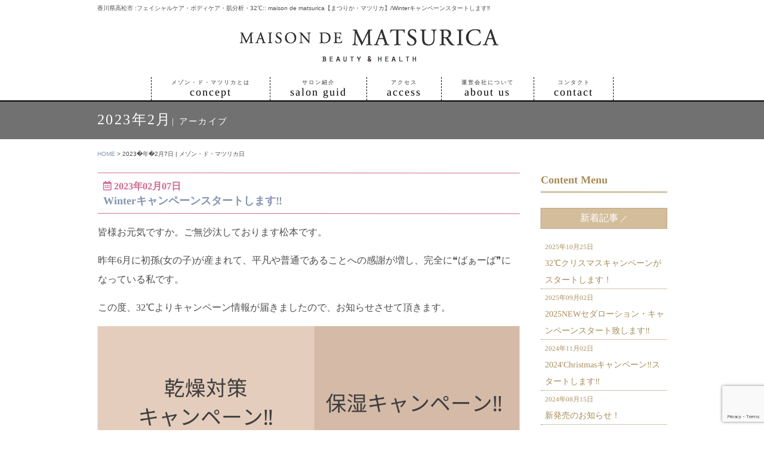

--- FILE ---
content_type: text/html; charset=UTF-8
request_url: https://www.matsurica.jp/2023/02/07/
body_size: 42705
content:
<!DOCTYPE html>
<html lang="ja"><head>
<meta charset="utf-8">


<meta http-equiv="X-UA-Compatible" content="IE=edge"/><!--IE対策：互換表示させない。-->
<meta name="viewport" content="width=device-width, initial-scale=1">
<meta name="format-detection" content="telephone=no">
<meta name="robots" content="ALL" />
<meta name="Keywords" content="エステサロン,香川県高松市,痩身,ブライダルエステ,ボディケア,肌分析,32 ℃ Soin de Beaute,ホームケア,Winterキャンペーンスタートします‼" />
<meta name="description" content="あなたが日常をリセットできるように、あなたの心と体に寄り添う肌のコンシェルジュのような存在でありたい。香川県高松市のエステ＆ホームケアサロン　maison de matsurica【まつりか・マツリカ】" />

<!-- css 読込み
==============================================
-->
<link rel="stylesheet" href="https://matsurica-jp.sakura.ne.jp/web/wp-content/themes/matsurica/css/uikit.min.css" />
<link rel="stylesheet" href="https://matsurica-jp.sakura.ne.jp/web/wp-content/themes/matsurica/css/uikit_maturika.css" />
<link rel="stylesheet" href="https://matsurica-jp.sakura.ne.jp/web/wp-content/themes/matsurica/style.css?201809" />
<link rel="stylesheet" href="https://matsurica-jp.sakura.ne.jp/web/wp-content/themes/matsurica/css/components/sticky.almost-flat.min.css"><!-- navbar上部に固定 -->
<!-- PCのみ読込　PC用nav -->
<link rel="stylesheet" href="https://matsurica-jp.sakura.ne.jp/web/wp-content/themes/matsurica/css/pc_nav.css" />
<link rel="stylesheet" id="prefix-font-awesome-css" href="//netdna.bootstrapcdn.com/font-awesome/4.0.3/css/font-awesome.min.css?ver=4.0.3" type="text/css" media="all"> 

<!-- js 読込み
==============================================
-->
<script src="http://code.jquery.com/jquery.js"></script>
<script src="https://matsurica-jp.sakura.ne.jp/web/wp-content/themes/matsurica/js/uikit.min.js"></script>
<script defer src="//use.fontawesome.com/releases/v5.0.6/js/all.js"></script>





		<!-- All in One SEO 4.4.9.2 - aioseo.com -->
		<title>2023年2月7日 | メゾン・ド・マツリカ</title>
		<meta name="robots" content="noindex, max-snippet:-1, max-image-preview:large, max-video-preview:-1" />
		<meta name="google-site-verification" content="n3NRObJtNcfqF-RQ3Z5nG86MYGCk_cz_YlAjYJvG59I" />
		<link rel="canonical" href="https://www.matsurica.jp/2023/02/07/" />
		<meta name="generator" content="All in One SEO (AIOSEO) 4.4.9.2" />
		<meta name="google" content="nositelinkssearchbox" />
		<script type="application/ld+json" class="aioseo-schema">
			{"@context":"https:\/\/schema.org","@graph":[{"@type":"BreadcrumbList","@id":"https:\/\/www.matsurica.jp\/2023\/02\/07\/#breadcrumblist","itemListElement":[{"@type":"ListItem","@id":"https:\/\/www.matsurica.jp\/#listItem","position":1,"name":"\u5bb6","item":"https:\/\/www.matsurica.jp\/","nextItem":"https:\/\/www.matsurica.jp\/2023\/#listItem"},{"@type":"ListItem","@id":"https:\/\/www.matsurica.jp\/2023\/#listItem","position":2,"name":"2023","item":"https:\/\/www.matsurica.jp\/2023\/","nextItem":"https:\/\/www.matsurica.jp\/2023\/02\/#listItem","previousItem":"https:\/\/www.matsurica.jp\/#listItem"},{"@type":"ListItem","@id":"https:\/\/www.matsurica.jp\/2023\/02\/#listItem","position":3,"name":"2\u6708, 2023","item":"https:\/\/www.matsurica.jp\/2023\/02\/","nextItem":"https:\/\/www.matsurica.jp\/2023\/02\/07\/#listItem","previousItem":"https:\/\/www.matsurica.jp\/2023\/#listItem"},{"@type":"ListItem","@id":"https:\/\/www.matsurica.jp\/2023\/02\/07\/#listItem","position":4,"name":"2023\u5e742\u67087\u65e5","previousItem":"https:\/\/www.matsurica.jp\/2023\/02\/#listItem"}]},{"@type":"CollectionPage","@id":"https:\/\/www.matsurica.jp\/2023\/02\/07\/#collectionpage","url":"https:\/\/www.matsurica.jp\/2023\/02\/07\/","name":"2023\u5e742\u67087\u65e5 | \u30e1\u30be\u30f3\u30fb\u30c9\u30fb\u30de\u30c4\u30ea\u30ab","inLanguage":"ja","isPartOf":{"@id":"https:\/\/www.matsurica.jp\/#website"},"breadcrumb":{"@id":"https:\/\/www.matsurica.jp\/2023\/02\/07\/#breadcrumblist"}},{"@type":"Organization","@id":"https:\/\/www.matsurica.jp\/#organization","name":"\u30e1\u30be\u30f3\u30fb\u30c9\u30fb\u30de\u30c4\u30ea\u30ab","url":"https:\/\/www.matsurica.jp\/"},{"@type":"WebSite","@id":"https:\/\/www.matsurica.jp\/#website","url":"https:\/\/www.matsurica.jp\/","name":"\u30e1\u30be\u30f3\u30fb\u30c9\u30fb\u30de\u30c4\u30ea\u30ab","description":"\u9999\u5ddd\u770c\u9ad8\u677e\u5e02 :\u30d5\u30a7\u30a4\u30b7\u30e3\u30eb\u30b1\u30a2\u30fb\u30dc\u30c7\u30a3\u30b1\u30a2\u30fb\u808c\u5206\u6790\u30fb32\u2103:: maison de matsurica\u3010\u307e\u3064\u308a\u304b\u30fb\u30de\u30c4\u30ea\u30ab\u3011","inLanguage":"ja","publisher":{"@id":"https:\/\/www.matsurica.jp\/#organization"}}]}
		</script>
		<script type="text/javascript" >
			window.ga=window.ga||function(){(ga.q=ga.q||[]).push(arguments)};ga.l=+new Date;
			ga('create', "UA-219903-26", 'auto');
			ga('send', 'pageview');
		</script>
		<script async src="https://www.google-analytics.com/analytics.js"></script>
		<!-- All in One SEO -->

<link rel='dns-prefetch' href='//static.addtoany.com' />
<link rel='dns-prefetch' href='//matsurica-jp.sakura.ne.jp' />
<link rel='dns-prefetch' href='//www.google.com' />
<link rel='dns-prefetch' href='//s.w.org' />
<link rel="alternate" type="application/rss+xml" title="メゾン・ド・マツリカ &raquo; フィード" href="https://www.matsurica.jp/feed/" />
<link rel="alternate" type="application/rss+xml" title="メゾン・ド・マツリカ &raquo; コメントフィード" href="https://www.matsurica.jp/comments/feed/" />
<link rel='stylesheet' id='wp-block-library-css'  href='https://matsurica-jp.sakura.ne.jp/web/wp-includes/css/dist/block-library/style.min.css?ver=5.9.12' type='text/css' media='all' />
<style id='global-styles-inline-css' type='text/css'>
body{--wp--preset--color--black: #000000;--wp--preset--color--cyan-bluish-gray: #abb8c3;--wp--preset--color--white: #ffffff;--wp--preset--color--pale-pink: #f78da7;--wp--preset--color--vivid-red: #cf2e2e;--wp--preset--color--luminous-vivid-orange: #ff6900;--wp--preset--color--luminous-vivid-amber: #fcb900;--wp--preset--color--light-green-cyan: #7bdcb5;--wp--preset--color--vivid-green-cyan: #00d084;--wp--preset--color--pale-cyan-blue: #8ed1fc;--wp--preset--color--vivid-cyan-blue: #0693e3;--wp--preset--color--vivid-purple: #9b51e0;--wp--preset--gradient--vivid-cyan-blue-to-vivid-purple: linear-gradient(135deg,rgba(6,147,227,1) 0%,rgb(155,81,224) 100%);--wp--preset--gradient--light-green-cyan-to-vivid-green-cyan: linear-gradient(135deg,rgb(122,220,180) 0%,rgb(0,208,130) 100%);--wp--preset--gradient--luminous-vivid-amber-to-luminous-vivid-orange: linear-gradient(135deg,rgba(252,185,0,1) 0%,rgba(255,105,0,1) 100%);--wp--preset--gradient--luminous-vivid-orange-to-vivid-red: linear-gradient(135deg,rgba(255,105,0,1) 0%,rgb(207,46,46) 100%);--wp--preset--gradient--very-light-gray-to-cyan-bluish-gray: linear-gradient(135deg,rgb(238,238,238) 0%,rgb(169,184,195) 100%);--wp--preset--gradient--cool-to-warm-spectrum: linear-gradient(135deg,rgb(74,234,220) 0%,rgb(151,120,209) 20%,rgb(207,42,186) 40%,rgb(238,44,130) 60%,rgb(251,105,98) 80%,rgb(254,248,76) 100%);--wp--preset--gradient--blush-light-purple: linear-gradient(135deg,rgb(255,206,236) 0%,rgb(152,150,240) 100%);--wp--preset--gradient--blush-bordeaux: linear-gradient(135deg,rgb(254,205,165) 0%,rgb(254,45,45) 50%,rgb(107,0,62) 100%);--wp--preset--gradient--luminous-dusk: linear-gradient(135deg,rgb(255,203,112) 0%,rgb(199,81,192) 50%,rgb(65,88,208) 100%);--wp--preset--gradient--pale-ocean: linear-gradient(135deg,rgb(255,245,203) 0%,rgb(182,227,212) 50%,rgb(51,167,181) 100%);--wp--preset--gradient--electric-grass: linear-gradient(135deg,rgb(202,248,128) 0%,rgb(113,206,126) 100%);--wp--preset--gradient--midnight: linear-gradient(135deg,rgb(2,3,129) 0%,rgb(40,116,252) 100%);--wp--preset--duotone--dark-grayscale: url('#wp-duotone-dark-grayscale');--wp--preset--duotone--grayscale: url('#wp-duotone-grayscale');--wp--preset--duotone--purple-yellow: url('#wp-duotone-purple-yellow');--wp--preset--duotone--blue-red: url('#wp-duotone-blue-red');--wp--preset--duotone--midnight: url('#wp-duotone-midnight');--wp--preset--duotone--magenta-yellow: url('#wp-duotone-magenta-yellow');--wp--preset--duotone--purple-green: url('#wp-duotone-purple-green');--wp--preset--duotone--blue-orange: url('#wp-duotone-blue-orange');--wp--preset--font-size--small: 13px;--wp--preset--font-size--medium: 20px;--wp--preset--font-size--large: 36px;--wp--preset--font-size--x-large: 42px;}.has-black-color{color: var(--wp--preset--color--black) !important;}.has-cyan-bluish-gray-color{color: var(--wp--preset--color--cyan-bluish-gray) !important;}.has-white-color{color: var(--wp--preset--color--white) !important;}.has-pale-pink-color{color: var(--wp--preset--color--pale-pink) !important;}.has-vivid-red-color{color: var(--wp--preset--color--vivid-red) !important;}.has-luminous-vivid-orange-color{color: var(--wp--preset--color--luminous-vivid-orange) !important;}.has-luminous-vivid-amber-color{color: var(--wp--preset--color--luminous-vivid-amber) !important;}.has-light-green-cyan-color{color: var(--wp--preset--color--light-green-cyan) !important;}.has-vivid-green-cyan-color{color: var(--wp--preset--color--vivid-green-cyan) !important;}.has-pale-cyan-blue-color{color: var(--wp--preset--color--pale-cyan-blue) !important;}.has-vivid-cyan-blue-color{color: var(--wp--preset--color--vivid-cyan-blue) !important;}.has-vivid-purple-color{color: var(--wp--preset--color--vivid-purple) !important;}.has-black-background-color{background-color: var(--wp--preset--color--black) !important;}.has-cyan-bluish-gray-background-color{background-color: var(--wp--preset--color--cyan-bluish-gray) !important;}.has-white-background-color{background-color: var(--wp--preset--color--white) !important;}.has-pale-pink-background-color{background-color: var(--wp--preset--color--pale-pink) !important;}.has-vivid-red-background-color{background-color: var(--wp--preset--color--vivid-red) !important;}.has-luminous-vivid-orange-background-color{background-color: var(--wp--preset--color--luminous-vivid-orange) !important;}.has-luminous-vivid-amber-background-color{background-color: var(--wp--preset--color--luminous-vivid-amber) !important;}.has-light-green-cyan-background-color{background-color: var(--wp--preset--color--light-green-cyan) !important;}.has-vivid-green-cyan-background-color{background-color: var(--wp--preset--color--vivid-green-cyan) !important;}.has-pale-cyan-blue-background-color{background-color: var(--wp--preset--color--pale-cyan-blue) !important;}.has-vivid-cyan-blue-background-color{background-color: var(--wp--preset--color--vivid-cyan-blue) !important;}.has-vivid-purple-background-color{background-color: var(--wp--preset--color--vivid-purple) !important;}.has-black-border-color{border-color: var(--wp--preset--color--black) !important;}.has-cyan-bluish-gray-border-color{border-color: var(--wp--preset--color--cyan-bluish-gray) !important;}.has-white-border-color{border-color: var(--wp--preset--color--white) !important;}.has-pale-pink-border-color{border-color: var(--wp--preset--color--pale-pink) !important;}.has-vivid-red-border-color{border-color: var(--wp--preset--color--vivid-red) !important;}.has-luminous-vivid-orange-border-color{border-color: var(--wp--preset--color--luminous-vivid-orange) !important;}.has-luminous-vivid-amber-border-color{border-color: var(--wp--preset--color--luminous-vivid-amber) !important;}.has-light-green-cyan-border-color{border-color: var(--wp--preset--color--light-green-cyan) !important;}.has-vivid-green-cyan-border-color{border-color: var(--wp--preset--color--vivid-green-cyan) !important;}.has-pale-cyan-blue-border-color{border-color: var(--wp--preset--color--pale-cyan-blue) !important;}.has-vivid-cyan-blue-border-color{border-color: var(--wp--preset--color--vivid-cyan-blue) !important;}.has-vivid-purple-border-color{border-color: var(--wp--preset--color--vivid-purple) !important;}.has-vivid-cyan-blue-to-vivid-purple-gradient-background{background: var(--wp--preset--gradient--vivid-cyan-blue-to-vivid-purple) !important;}.has-light-green-cyan-to-vivid-green-cyan-gradient-background{background: var(--wp--preset--gradient--light-green-cyan-to-vivid-green-cyan) !important;}.has-luminous-vivid-amber-to-luminous-vivid-orange-gradient-background{background: var(--wp--preset--gradient--luminous-vivid-amber-to-luminous-vivid-orange) !important;}.has-luminous-vivid-orange-to-vivid-red-gradient-background{background: var(--wp--preset--gradient--luminous-vivid-orange-to-vivid-red) !important;}.has-very-light-gray-to-cyan-bluish-gray-gradient-background{background: var(--wp--preset--gradient--very-light-gray-to-cyan-bluish-gray) !important;}.has-cool-to-warm-spectrum-gradient-background{background: var(--wp--preset--gradient--cool-to-warm-spectrum) !important;}.has-blush-light-purple-gradient-background{background: var(--wp--preset--gradient--blush-light-purple) !important;}.has-blush-bordeaux-gradient-background{background: var(--wp--preset--gradient--blush-bordeaux) !important;}.has-luminous-dusk-gradient-background{background: var(--wp--preset--gradient--luminous-dusk) !important;}.has-pale-ocean-gradient-background{background: var(--wp--preset--gradient--pale-ocean) !important;}.has-electric-grass-gradient-background{background: var(--wp--preset--gradient--electric-grass) !important;}.has-midnight-gradient-background{background: var(--wp--preset--gradient--midnight) !important;}.has-small-font-size{font-size: var(--wp--preset--font-size--small) !important;}.has-medium-font-size{font-size: var(--wp--preset--font-size--medium) !important;}.has-large-font-size{font-size: var(--wp--preset--font-size--large) !important;}.has-x-large-font-size{font-size: var(--wp--preset--font-size--x-large) !important;}
</style>
<link rel='stylesheet' id='contact-form-7-css'  href='https://matsurica-jp.sakura.ne.jp/web/wp-content/plugins/contact-form-7/includes/css/styles.css?ver=5.5.6' type='text/css' media='all' />
<link rel='stylesheet' id='addtoany-css'  href='https://matsurica-jp.sakura.ne.jp/web/wp-content/plugins/add-to-any/addtoany.min.css?ver=1.16' type='text/css' media='all' />
<script type='text/javascript' id='addtoany-core-js-before'>
window.a2a_config=window.a2a_config||{};a2a_config.callbacks=[];a2a_config.overlays=[];a2a_config.templates={};a2a_localize = {
	Share: "共有",
	Save: "ブックマーク",
	Subscribe: "購読",
	Email: "メール",
	Bookmark: "ブックマーク",
	ShowAll: "すべて表示する",
	ShowLess: "小さく表示する",
	FindServices: "サービスを探す",
	FindAnyServiceToAddTo: "追加するサービスを今すぐ探す",
	PoweredBy: "Powered by",
	ShareViaEmail: "メールでシェアする",
	SubscribeViaEmail: "メールで購読する",
	BookmarkInYourBrowser: "ブラウザにブックマーク",
	BookmarkInstructions: "このページをブックマークするには、 Ctrl+D または \u2318+D を押下。",
	AddToYourFavorites: "お気に入りに追加",
	SendFromWebOrProgram: "任意のメールアドレスまたはメールプログラムから送信",
	EmailProgram: "メールプログラム",
	More: "詳細&#8230;",
	ThanksForSharing: "共有ありがとうございます !",
	ThanksForFollowing: "フォローありがとうございます !"
};
</script>
<script type='text/javascript' async src='https://static.addtoany.com/menu/page.js' id='addtoany-core-js'></script>
<script type='text/javascript' src='https://matsurica-jp.sakura.ne.jp/web/wp-includes/js/jquery/jquery.min.js?ver=3.6.0' id='jquery-core-js'></script>
<script type='text/javascript' src='https://matsurica-jp.sakura.ne.jp/web/wp-includes/js/jquery/jquery-migrate.min.js?ver=3.3.2' id='jquery-migrate-js'></script>
<script type='text/javascript' async src='https://matsurica-jp.sakura.ne.jp/web/wp-content/plugins/add-to-any/addtoany.min.js?ver=1.1' id='addtoany-jquery-js'></script>
<link rel="shortcut icon" type="image/x-icon" href="https://matsurica-jp.sakura.ne.jp/web/wp-content/themes/matsurica/img/favicon.ico" />
</head>

<body id="news" class="archive date">

<!--
################################################
header.php組込み部分
################################################
-->


<!--
######################################
PC用表示 nav
######################################
-->

<!-- PC用 ロゴマーク
======================================
-->
<header id="pc-header" class="uk-visible-large"data-uk-sticky>
<div class="uk-container uk-container-center">
<div class="uk-grid">
<div class="uk-width-1-1">
<h1>香川県高松市 :フェイシャルケア・ボディケア・肌分析・32℃:: maison de matsurica【まつりか・マツリカ】/Winterキャンペーンスタートします‼</h1>
</div>


<div class="uk-width-1-1 uk-text-center uk-margin-bottom"><a href="https://www.matsurica.jp"><img src="https://matsurica-jp.sakura.ne.jp/web/wp-content/themes/matsurica/img/mainlogo.gif"></a></div>

<!--<div id="contact" class="uk-width-2-3 uk-margin-bottom uk-text-right">
<a href="https://www.matsurica.jp/inquiry2/" class="uk-text-warning"><i class="fas fa-envelope"></i> Contact | お問い合わせ</a>
</div>-->
</div>
</div>
</div>

<!-- PC用　NAV
======================================

<div class="uk-grid">
<div class="uk-width-1-1">
-->
<nav id="gnav">
<ul>
<li class="toggle">
<a href="https://www.matsurica.jp/concept/"><span>メゾン・ド・マツリカとは</span>concept</a>
</li>
<li class="toggle">
<a href="https://www.matsurica.jp/m/"><span>サロン紹介</span>salon guid</a>
<!--
	<div class="menu">
	<ul class="menu_inner">
	<li><a href="https://www.matsurica.jp/m/">salon de M　　/</a></li>
	<li><a href="https://matsuricaplus.amebaownd.com/" target="_blank">matsurica+</a></li>
	</ul>
	</div>
-->
</li>
<li class="toggle">
<a href="https://www.matsurica.jp/company/#access"><span>アクセス</span>access</a>
</li>
<li class="toggle">
<a href="https://www.matsurica.jp/company/"><span>運営会社について</span>about us</a>
</li>
<li class="toggle"><a href="https://www.matsurica.jp/inquiry2/"><span>コンタクト</span>contact</a>
</li>
</ul>
</nav>

</div>
</div>

</header>




<!--
################################################
メイン組込み部分
################################################
-->

<div id="wrop"><!-- コンテンツ包囲/上部調整-->



<!--
===================================
ページタイトル
===================================
-->
<div id="the_title-archive">

<div class="uk-container uk-container-center">
<div class="uk-grid">

<div class="uk-width-1-1">
<h2>2023年2月<span>| アーカイブ</span>
</h2>

</div>

</div><!-- END uk-grid -->
</div><!-- END uk-container -->
</div><!-- END the_title -->


<!--
===================================
パンくずリスト
===================================
-->
<div class="uk-container uk-container-center">
<div class="uk-grid">
<div class="uk-width-1-1">
<ul id="breadcrumb" class="uk-breadcrumb">
<a href="https://www.matsurica.jp">HOME</a>&nbsp;&gt;&nbsp;2023�年�2月7日 | メゾン・ド・マツリカ日</ul>
</div>

</div></div>

<!--
########################################
コンテンツスタート
########################################
-->

<div id="content" class="uk-container uk-container-center">
<div class="uk-grid">


<!--
########################################
mainコンテンツ
########################################
-->

<div id="main" class="uk-width-large-3-4  uk-margin-large-bottom">


<!--
コンテンツ出力ここから
===========================================================
-->
<div id="post 2426" class="post-2426 post type-post status-publish format-standard has-post-thumbnail hentry category-news" style="padding-bottom:5em;">


<h3 class="title-single">
<span class="the_time"><i class="far fa-calendar-alt"></i> 2023年02月07日</span><br />
<a href="https://www.matsurica.jp/news/2023/02/07/winter%e3%82%ad%e3%83%a3%e3%83%b3%e3%83%9a%e3%83%bc%e3%83%b3%e3%82%b9%e3%82%bf%e3%83%bc%e3%83%88%e3%81%97%e3%81%be%e3%81%99%e2%80%bc/">Winterキャンペーンスタートします‼</a>
</h3>


<p>皆様お元気ですか。ご無沙汰しております松本です。</p>
<p>昨年6月に初孫(女の子)が産まれて、平凡や普通であることへの感謝が増し、完全に❝ばぁーば❞になっている私です。</p>
<p>この度、32℃よりキャンペーン情報が届きましたので、お知らせさせて頂きます。</p>
<p><img src="http://matsurica-jp.sakura.ne.jp/web/wp-content/uploads/2023/02/012cccf2def63de7d4577b7e0d3b8682.png" alt=""  /><br />
第一弾<br />
[乾燥対策キャンペーン2/8~3/17まで]<br />
肌をガードしながら素肌美しくをテーマに作られました❝シュアプロテクト(素肌の保護&#038;メイク下地)❞と下記の対象商品をご一緒にご注文の方全員に32℃ミニシリーズをプレゼント致します。</p>
<p>☆乾燥対策キャンペーン<br />
①ケアセラムとシュアプロテクト<br />
②モイストコントロールとシュアプロテクト<br />
③ラグジュアリーオイルとシュアプロテクト<br />
のいずれかをご注文の場合<br />
32℃ミニシリーズ/ケアセラム3ml＋モイストコントロール3ml＋ラグジュアリーオイル3ml・３本入り(￥2,500相当プレゼント)</p>
<p>☆保湿キャンペーン<br />
①アイセイバーとシュアプロテクト<br />
②リカバリーアクションとシュアプロテクト<br />
③モイスチュアリザーブとシュアプロテクト<br />
のいずれかをご注文の場合<br />
32℃ミニシリーズ/モイスチュアリザーブ5g＋リカバリーアクション5g・２個入り(￥2,200相当プレゼント)</p>
<p>ーーーーーーーーーーーーーーーーーーーーーーーーーーーーーーーーーーーーーーーーー<br />
<img src="http://matsurica-jp.sakura.ne.jp/web/wp-content/uploads/2023/02/c11d8f561512151ad8962cf4a7b1bc0c.png" alt=""  /><br />
第二弾<br />
[頭皮エイジングケアキャンペーン2/8~3/17まで]</p>
<p>頭皮を清潔にしてくれ、乾燥&#038;白髪予防にもつながる<br />
＜32℃スカルプトリートメントシャンプー＞を１本お買上げの皆様に<br />
＜32℃ヘアートリートメントコンディショナー(￥3,080)＞を１本プレゼント致します。</p>
<p>この機会に、32℃の研究者が考え、贅沢な高級原料をふんだんに使った頭皮ケアにこだわった<br />
32℃スカルプトリートメントシャンプーと32℃ヘアートリートメントコンディショナーを同時に頭皮ケアスタート‼してみてください(^^)/</p>
<p><strong>第一弾、第二弾とも3/17までとなりますので、どうぞよろしくお願いいたします。<br />
＊プレゼントは先着順で、なくなり次第キャンペーンは終了致します</strong></p>
<p>この冬にお肌も頭皮もお手入れして、春に艶やかな状態でナチュラルビューティーに挑戦してみませんか⁉<br />
どうぞよろしくお願いいたします。</p>
<p>オーナー　松本<br />
https://matsuricano.thebase.in/secret_ec/login<br />
BASE・SHOPにて、ご注文お待ちしております。下記のBASE△ロゴ［商品のご注文］へお進みください。</p>
<div class="addtoany_share_save_container addtoany_content addtoany_content_bottom"><div class="a2a_kit a2a_kit_size_32 addtoany_list" data-a2a-url="https://www.matsurica.jp/news/2023/02/07/winter%e3%82%ad%e3%83%a3%e3%83%b3%e3%83%9a%e3%83%bc%e3%83%b3%e3%82%b9%e3%82%bf%e3%83%bc%e3%83%88%e3%81%97%e3%81%be%e3%81%99%e2%80%bc/" data-a2a-title="Winterキャンペーンスタートします‼"><a class="a2a_button_facebook" href="https://www.addtoany.com/add_to/facebook?linkurl=https%3A%2F%2Fwww.matsurica.jp%2Fnews%2F2023%2F02%2F07%2Fwinter%25e3%2582%25ad%25e3%2583%25a3%25e3%2583%25b3%25e3%2583%259a%25e3%2583%25bc%25e3%2583%25b3%25e3%2582%25b9%25e3%2582%25bf%25e3%2583%25bc%25e3%2583%2588%25e3%2581%2597%25e3%2581%25be%25e3%2581%2599%25e2%2580%25bc%2F&amp;linkname=Winter%E3%82%AD%E3%83%A3%E3%83%B3%E3%83%9A%E3%83%BC%E3%83%B3%E3%82%B9%E3%82%BF%E3%83%BC%E3%83%88%E3%81%97%E3%81%BE%E3%81%99%E2%80%BC" title="Facebook" rel="nofollow noopener" target="_blank"></a><a class="a2a_button_twitter" href="https://www.addtoany.com/add_to/twitter?linkurl=https%3A%2F%2Fwww.matsurica.jp%2Fnews%2F2023%2F02%2F07%2Fwinter%25e3%2582%25ad%25e3%2583%25a3%25e3%2583%25b3%25e3%2583%259a%25e3%2583%25bc%25e3%2583%25b3%25e3%2582%25b9%25e3%2582%25bf%25e3%2583%25bc%25e3%2583%2588%25e3%2581%2597%25e3%2581%25be%25e3%2581%2599%25e2%2580%25bc%2F&amp;linkname=Winter%E3%82%AD%E3%83%A3%E3%83%B3%E3%83%9A%E3%83%BC%E3%83%B3%E3%82%B9%E3%82%BF%E3%83%BC%E3%83%88%E3%81%97%E3%81%BE%E3%81%99%E2%80%BC" title="Twitter" rel="nofollow noopener" target="_blank"></a><a class="a2a_button_line" href="https://www.addtoany.com/add_to/line?linkurl=https%3A%2F%2Fwww.matsurica.jp%2Fnews%2F2023%2F02%2F07%2Fwinter%25e3%2582%25ad%25e3%2583%25a3%25e3%2583%25b3%25e3%2583%259a%25e3%2583%25bc%25e3%2583%25b3%25e3%2582%25b9%25e3%2582%25bf%25e3%2583%25bc%25e3%2583%2588%25e3%2581%2597%25e3%2581%25be%25e3%2581%2599%25e2%2580%25bc%2F&amp;linkname=Winter%E3%82%AD%E3%83%A3%E3%83%B3%E3%83%9A%E3%83%BC%E3%83%B3%E3%82%B9%E3%82%BF%E3%83%BC%E3%83%88%E3%81%97%E3%81%BE%E3%81%99%E2%80%BC" title="Line" rel="nofollow noopener" target="_blank"></a><a class="a2a_dd addtoany_share_save addtoany_share" href="https://www.addtoany.com/share"></a></div></div> 

Category - <a href="https://www.matsurica.jp/category/news/" rel="category tag">お知らせ</a></div><!-- END post -->                
 

<!--
ページ送り
====================
-->                     
<!--ページネーション-->
            

<!--
コンテンツ出力 END
===========================================================
-->

</div><!-- END main -->

<!--
sidebar スタート
===========================================================
-->
<!--
########################################
subコンテンツ
########################################
-->

<div id="sub" class="uk-width-large-1-4">


<!--
=============================
コンテンツnav
=============================
-->
<div class="uk-grid">
<div id="category-list" class="uk-width-1-1">

<div id="sidebar">

<h3 class="title-naname-line">Content Menu</h3>

<!--
=================
カテゴリーの新着
=================
-->

<h4>新着記事<span> ／</span></h4>
<ul>
			<li>
    <a href="https://www.matsurica.jp/news/2025/10/25/32%e2%84%83%e3%82%af%e3%83%aa%e3%82%b9%e3%83%9e%e3%82%b9%e3%82%ad%e3%83%a3%e3%83%b3%e3%83%9a%e3%83%bc%e3%83%b3%e3%81%8c%e3%82%b9%e3%82%bf%e3%83%bc%e3%83%88%e3%81%97%e3%81%be%e3%81%99%ef%bc%81/"><span>2025年10月25日</span><br>
    32℃クリスマスキャンペーンがスタートします！</a>
    </li>
		<li>
    <a href="https://www.matsurica.jp/news/2025/09/02/2025new%e3%82%bb%e3%83%80%e3%83%ad%e3%83%bc%e3%82%b7%e3%83%a7%e3%83%b3%e3%83%bb%e3%82%ad%e3%83%a3%e3%83%b3%e3%83%9a%e3%83%bc%e3%83%b3%e3%82%b9%e3%82%bf%e3%83%bc%e3%83%88%e8%87%b4%e3%81%97%e3%81%be/"><span>2025年09月02日</span><br>
    2025NEWセダローション・キャンペーンスタート致します‼</a>
    </li>
		<li>
    <a href="https://www.matsurica.jp/news/2024/11/02/2024%e2%80%b2%ef%bd%98%ef%bd%8d%ef%bd%81%ef%bd%93%e3%82%ad%e3%83%a3%e3%83%b3%e3%83%9a%e3%83%bc%e3%83%b3%e2%80%bc%e3%82%b9%e3%82%bf%e3%83%bc%e3%83%88%e3%81%97%e3%81%be%e3%81%99%e2%80%bc/"><span>2024年11月02日</span><br>
    2024′Christmasキャンペーン‼スタートします‼</a>
    </li>
		<li>
    <a href="https://www.matsurica.jp/news/2024/08/15/%e6%96%b0%e7%99%ba%e5%a3%b2%e3%81%ae%e3%81%8a%e7%9f%a5%e3%82%89%e3%81%9b%ef%bc%81/"><span>2024年08月15日</span><br>
    新発売のお知らせ！</a>
    </li>
		<li>
    <a href="https://www.matsurica.jp/news/2023/12/28/%e6%9c%ac%e5%b9%b4%e3%82%82%e5%a4%a7%e5%a4%89%e3%81%8a%e4%b8%96%e8%a9%b1%e3%81%ab%e3%81%aa%e3%82%8a%e3%81%be%e3%81%97%e3%81%9f%e3%80%82/"><span>2023年12月28日</span><br>
    本年も大変お世話になりました。</a>
    </li>
		 
	</ul>
<!--
=================
ウィジット上部
=================
-->

<div id="categories-3" class="widget widget_categories"><h4>カテゴリー</h4>
			<ul>
					<li class="cat-item cat-item-5"><a href="https://www.matsurica.jp/category/voices/">お客様のお声</a> (22)
<ul class='children'>
	<li class="cat-item cat-item-6"><a href="https://www.matsurica.jp/category/voices/lesson/" title="お客様の声／ビューティーレッスン">ビューティーレッスン</a> (1)
</li>
	<li class="cat-item cat-item-7"><a href="https://www.matsurica.jp/category/voices/bridal_esthe/" title="お客様の声／花嫁さまのお声">花嫁さまのお声</a> (21)
</li>
</ul>
</li>
	<li class="cat-item cat-item-3"><a href="https://www.matsurica.jp/category/news/" title="お知らせのカテゴリー">お知らせ</a> (41)
</li>
	<li class="cat-item cat-item-4"><a href="https://www.matsurica.jp/category/blog/" title="スタッフブログ">スタッフブログ</a> (69)
</li>
	<li class="cat-item cat-item-1"><a href="https://www.matsurica.jp/category/%e6%9c%aa%e5%88%86%e9%a1%9e/">未分類</a> (2)
</li>
	<li class="cat-item cat-item-11"><a href="https://www.matsurica.jp/category/beautiful-life-diary/">美しい生き方日記</a> (5)
</li>
			</ul>

			</div><div id="calendar-2" class="widget widget_calendar"><h4>カレンダー</h4><div id="calendar_wrap" class="calendar_wrap"><table id="wp-calendar" class="wp-calendar-table">
	<caption>2023年2月</caption>
	<thead>
	<tr>
		<th scope="col" title="月曜日">月</th>
		<th scope="col" title="火曜日">火</th>
		<th scope="col" title="水曜日">水</th>
		<th scope="col" title="木曜日">木</th>
		<th scope="col" title="金曜日">金</th>
		<th scope="col" title="土曜日">土</th>
		<th scope="col" title="日曜日">日</th>
	</tr>
	</thead>
	<tbody>
	<tr>
		<td colspan="2" class="pad">&nbsp;</td><td>1</td><td>2</td><td>3</td><td>4</td><td>5</td>
	</tr>
	<tr>
		<td>6</td><td><a href="https://www.matsurica.jp/2023/02/07/" aria-label="2023年2月7日 に投稿を公開">7</a></td><td>8</td><td>9</td><td>10</td><td>11</td><td>12</td>
	</tr>
	<tr>
		<td>13</td><td>14</td><td>15</td><td>16</td><td>17</td><td>18</td><td>19</td>
	</tr>
	<tr>
		<td>20</td><td>21</td><td>22</td><td>23</td><td>24</td><td>25</td><td>26</td>
	</tr>
	<tr>
		<td>27</td><td>28</td>
		<td class="pad" colspan="5">&nbsp;</td>
	</tr>
	</tbody>
	</table><nav aria-label="前と次の月" class="wp-calendar-nav">
		<span class="wp-calendar-nav-prev"><a href="https://www.matsurica.jp/2022/10/">&laquo; 10月</a></span>
		<span class="pad">&nbsp;</span>
		<span class="wp-calendar-nav-next"><a href="https://www.matsurica.jp/2023/12/">12月 &raquo;</a></span>
	</nav></div></div><div id="archives-3" class="widget widget_archive"><h4>アーカイブ</h4>
			<ul>
					<li><a href='https://www.matsurica.jp/2025/10/'>2025年10月</a></li>
	<li><a href='https://www.matsurica.jp/2025/09/'>2025年9月</a></li>
	<li><a href='https://www.matsurica.jp/2024/11/'>2024年11月</a></li>
	<li><a href='https://www.matsurica.jp/2024/08/'>2024年8月</a></li>
	<li><a href='https://www.matsurica.jp/2023/12/'>2023年12月</a></li>
	<li><a href='https://www.matsurica.jp/2023/02/' aria-current="page">2023年2月</a></li>
	<li><a href='https://www.matsurica.jp/2022/10/'>2022年10月</a></li>
	<li><a href='https://www.matsurica.jp/2022/08/'>2022年8月</a></li>
	<li><a href='https://www.matsurica.jp/2022/03/'>2022年3月</a></li>
	<li><a href='https://www.matsurica.jp/2022/02/'>2022年2月</a></li>
	<li><a href='https://www.matsurica.jp/2021/11/'>2021年11月</a></li>
	<li><a href='https://www.matsurica.jp/2021/10/'>2021年10月</a></li>
	<li><a href='https://www.matsurica.jp/2021/09/'>2021年9月</a></li>
	<li><a href='https://www.matsurica.jp/2021/08/'>2021年8月</a></li>
	<li><a href='https://www.matsurica.jp/2021/07/'>2021年7月</a></li>
	<li><a href='https://www.matsurica.jp/2021/06/'>2021年6月</a></li>
	<li><a href='https://www.matsurica.jp/2021/04/'>2021年4月</a></li>
	<li><a href='https://www.matsurica.jp/2021/03/'>2021年3月</a></li>
	<li><a href='https://www.matsurica.jp/2021/02/'>2021年2月</a></li>
	<li><a href='https://www.matsurica.jp/2021/01/'>2021年1月</a></li>
	<li><a href='https://www.matsurica.jp/2020/10/'>2020年10月</a></li>
	<li><a href='https://www.matsurica.jp/2020/08/'>2020年8月</a></li>
	<li><a href='https://www.matsurica.jp/2020/07/'>2020年7月</a></li>
	<li><a href='https://www.matsurica.jp/2020/06/'>2020年6月</a></li>
	<li><a href='https://www.matsurica.jp/2020/04/'>2020年4月</a></li>
	<li><a href='https://www.matsurica.jp/2020/03/'>2020年3月</a></li>
	<li><a href='https://www.matsurica.jp/2020/02/'>2020年2月</a></li>
	<li><a href='https://www.matsurica.jp/2020/01/'>2020年1月</a></li>
	<li><a href='https://www.matsurica.jp/2019/12/'>2019年12月</a></li>
	<li><a href='https://www.matsurica.jp/2019/11/'>2019年11月</a></li>
	<li><a href='https://www.matsurica.jp/2019/10/'>2019年10月</a></li>
	<li><a href='https://www.matsurica.jp/2019/08/'>2019年8月</a></li>
	<li><a href='https://www.matsurica.jp/2019/06/'>2019年6月</a></li>
	<li><a href='https://www.matsurica.jp/2019/03/'>2019年3月</a></li>
	<li><a href='https://www.matsurica.jp/2019/02/'>2019年2月</a></li>
	<li><a href='https://www.matsurica.jp/2019/01/'>2019年1月</a></li>
	<li><a href='https://www.matsurica.jp/2018/12/'>2018年12月</a></li>
	<li><a href='https://www.matsurica.jp/2018/11/'>2018年11月</a></li>
	<li><a href='https://www.matsurica.jp/2018/10/'>2018年10月</a></li>
	<li><a href='https://www.matsurica.jp/2018/09/'>2018年9月</a></li>
	<li><a href='https://www.matsurica.jp/2018/08/'>2018年8月</a></li>
	<li><a href='https://www.matsurica.jp/2018/07/'>2018年7月</a></li>
	<li><a href='https://www.matsurica.jp/2018/06/'>2018年6月</a></li>
	<li><a href='https://www.matsurica.jp/2018/03/'>2018年3月</a></li>
	<li><a href='https://www.matsurica.jp/2018/02/'>2018年2月</a></li>
	<li><a href='https://www.matsurica.jp/2018/01/'>2018年1月</a></li>
	<li><a href='https://www.matsurica.jp/2017/12/'>2017年12月</a></li>
	<li><a href='https://www.matsurica.jp/2017/11/'>2017年11月</a></li>
	<li><a href='https://www.matsurica.jp/2017/10/'>2017年10月</a></li>
	<li><a href='https://www.matsurica.jp/2015/12/'>2015年12月</a></li>
			</ul>

			</div>



<!--
=============================
ブログへのリンク一覧
=============================
-->
<div class="uk-grid">
<div class="uk-width-1-1">

<ul id="blog-link">
<li><a href="https://www.matsurica.jp/story/">matsurica Story</a></li>
<li><a href="https://www.matsurica.jp/category/beautiful-life-diary/">Beauty life Diary</a></li>
<li><a href="https://www.matsurica.jp/category/blog/">Staff Blog</a></li>
</ul>

<!--
=================
ウィジット下部
=================
-->


 
</div>
</div>

</div>

</div><!-- END sidebar -->
</div><!-- END sub -->
</div><!-- END uk-grid -->
</div><!-- END #content -->
</div><!-- END wrop -->


<!--
################################################
footer.php組込み部分
################################################
-->

<!--
################################################
スマホ用のナビゲーション
################################################
-->

<div id="tm-offcanvas" class="uk-offcanvas">
<div class="uk-offcanvas-bar">

<ul class="uk-nav uk-nav-offcanvas uk-nav-parent-icon" data-uk-nav style="height:600px;">
<li  class=""><a href="https://www.matsurica.jp">HOME</a></li>


<li class=""><a href="https://www.matsurica.jp/concept/">concept</a>
</li>

<li class="uk-parent">
<a href="#">salon guide</a>
	<ul class="uk-nav-sub">
	<li><a href="https://www.matsurica.jp/m/"><i class="fas fa-caret-right"></i> salon de M</a></li>
	<!--<li><a href="https://matsuricaplus.amebaownd.com/" target="_blank"><i class="fas fa-caret-right"></i> matsurica+</a></li>-->
	</ul>
</li>

<li class=""><a href="https://www.matsurica.jp/company/#access/">access</a>
</li>

<li class=""><a href="https://www.matsurica.jp/company/">about us</a>
</li>
<!--      
<li class="" style="font-size:80%;"><a href="http://www.matsurica.jp/precious/login.php" target="_blank">ホームケア商品ご予約・ご注文</a></li>
-->
<li class=""><a href="https://www.matsurica.jp/inquiry2/">お問い合わせ</a></li>    
</ul>

</div>
</div>


<!--
######################################
footer
######################################
-->

<footer>

<div id="footer" class="uk-container uk-container-center">

<!--
============================
footer nav
============================

<div class="uk-grid">
<div class="uk-width-1-1 uk-text-center">
<ul class="uk-breadcrumb2">
<li><a href="https://www.matsurica.jp/mind/">マツリカのこだわり</a></li>
<li><a href="https://www.matsurica.jp/dry-skin/">乾燥肌</a></li>
<li><a href="https://www.matsurica.jp/mixed-skin/">混合肌</a></li>
<li><a href="https://www.matsurica.jp/sensitive-skin/">敏感肌</a></li>
<li><a href="https://www.matsurica.jp/aging/">エイジングサイン</a></li>
<li><a href="https://www.matsurica.jp/whitening/">美白ケア</a></li>
<li><a href="https://www.matsurica.jp/swelling-stiffness/">むくみ・冷え・セルライト</a></li>
<li><a href="https://www.matsurica.jp/bridal-packplan/">ブライダルエステ</a></li>
<li><a href="https://www.matsurica.jp/gift/">エステギフト</a></li>
</ul>
</div>
</div><!-- footer nav／uk-grid END 
-->

<!--
============================
footer コンテンツ
============================
-->
<div class="uk-grid uk-margin-bottom-remove" >

<!-- ロゴ
===========================
-->
<div class="uk-width-large-1-5 uk-width-medium-2-5 uk-text-center-small uk-margin-bottom">
<img src="http://matsurica.jp/img/commons/logo_footer.png" alt="香川県高松市　エステ　まつりか・マツリカ">


</div>

<!-- アドレス
===========================
-->
<div class="uk-width-large-1-3 uk-width-medium-2-5 uk-text-center-small uk-margin-bottom">
メゾン・ド・マツリカ<br>
香川県高松市松島町2丁目7-39 マツリカビル2F<br>
ＴＥＬ 087-812-2308 ・
ＦＡＸ 087-812-2309<br>
<a href="http://www.matsurica.jp/" rel="http://www.matsurica.jp/">www.matsurica.jp</a>
</div>

<!-- 営業時間
===========================

<div class="uk-width-large-1-6 uk-width-medium-1-5 uk-text-center uk-margin-bottom">
<a href="https://matsuricaplus.amebaownd.com/" target="_blank"><img src="http://matsurica.jp/img/commons/logo_plus.png" alt="コンサルタント・松本美帆"></a><br />

営業時間｜10:00～19:00 日曜18:00まで<br>
定 休 日｜毎週火曜日、第１・第３・第５日曜
<br>
受付時間｜10：00～営業時間1時間前
</div>
-->


<!-- アイコン3つ
===========================
-->
<div class="uk-width-large-3-10 uk-text-center-small">
<div class="uk-grid uk-grid-collapse">

<ul id="footer-3menu-ul">
<li><a href="https://www.matsurica.jp/company/#access"><i class="fas fa-map-marker-alt fa-lg"></i><br>アクセス</a></li>
<li><a href="https://matsuricano.thebase.in/secret_ec/login" target="_blank"><img src="https://matsurica-jp.sakura.ne.jp/web/wp-content/themes/matsurica/img/ic_cosme2.png" width="17" height="19"><br>商品のご注文</a></li>
<li><a href="https://www.matsurica.jp/inquiry2/"><i class="fas fa-envelope fa-lg"></i><br>お問い合わせ</a></li>
</ul>

<div class="uk-width-1-1  uk-text-center uk-margin-bottom">
<div style="background:#D3BD9B;">お気軽にお問い合わせください</div>
</div>

<div class="uk-width-1-1 uk-text-center" style="margin-top:0;">
Copyright cmatsurica,Inc All Right Reserved
</div>

<!-- 電話番号 
<div class="uk-width-1-1 uk-text-center">
<span class="tel uk-hidden-small">0120-39-2308</span>
<span class="tel uk-visible-small"><a href="tel:0120392308">0120-39-2308</a></span>
</div>
-->

</div>
</div>


</div><!-- コンテンツ／uk-grid END -->




</div><!-- #footer uk-container END -->

</footer>
<!--
=============================================
初期設定　.js読込
=============================================
-->

<script src="https://matsurica-jp.sakura.ne.jp/web/wp-content/themes/matsurica/js/components/sticky.min.js"></script><!-- navbar上部に固定 -->



<!-- FB読込み
=====================
-->
<div id="fb-root"></div>
<script>(function(d, s, id) {
  var js, fjs = d.getElementsByTagName(s)[0];
  if (d.getElementById(id)) return;
  js = d.createElement(s); js.id = id;
  js.src = 'https://connect.facebook.net/ja_JP/sdk.js#xfbml=1&version=v2.12&appId=250944781613765&autoLogAppEvents=1';
  fjs.parentNode.insertBefore(js, fjs);
}(document, 'script', 'facebook-jssdk'));</script>

<!-- wp_footer -->
<script>
document.addEventListener( 'wpcf7mailsent', function( event ) {
  location = '../thanks/'; /* 遷移先のURL */
}, false );
</script>;<script type='text/javascript' src='https://matsurica-jp.sakura.ne.jp/web/wp-includes/js/dist/vendor/regenerator-runtime.min.js?ver=0.13.9' id='regenerator-runtime-js'></script>
<script type='text/javascript' src='https://matsurica-jp.sakura.ne.jp/web/wp-includes/js/dist/vendor/wp-polyfill.min.js?ver=3.15.0' id='wp-polyfill-js'></script>
<script type='text/javascript' id='contact-form-7-js-extra'>
/* <![CDATA[ */
var wpcf7 = {"api":{"root":"https:\/\/www.matsurica.jp\/wp-json\/","namespace":"contact-form-7\/v1"}};
/* ]]> */
</script>
<script type='text/javascript' src='https://matsurica-jp.sakura.ne.jp/web/wp-content/plugins/contact-form-7/includes/js/index.js?ver=5.5.6' id='contact-form-7-js'></script>
<script type='text/javascript' src='https://www.google.com/recaptcha/api.js?render=6LfntVgaAAAAAMecpo1DDVyy5ORQICGXBVEGKrQO&#038;ver=3.0' id='google-recaptcha-js'></script>
<script type='text/javascript' id='wpcf7-recaptcha-js-extra'>
/* <![CDATA[ */
var wpcf7_recaptcha = {"sitekey":"6LfntVgaAAAAAMecpo1DDVyy5ORQICGXBVEGKrQO","actions":{"homepage":"homepage","contactform":"contactform"}};
/* ]]> */
</script>
<script type='text/javascript' src='https://matsurica-jp.sakura.ne.jp/web/wp-content/plugins/contact-form-7/modules/recaptcha/index.js?ver=5.5.6' id='wpcf7-recaptcha-js'></script>
<!-- wp_footer END -->
</body>
</html>


--- FILE ---
content_type: text/html; charset=utf-8
request_url: https://www.google.com/recaptcha/api2/anchor?ar=1&k=6LfntVgaAAAAAMecpo1DDVyy5ORQICGXBVEGKrQO&co=aHR0cHM6Ly93d3cubWF0c3VyaWNhLmpwOjQ0Mw..&hl=en&v=PoyoqOPhxBO7pBk68S4YbpHZ&size=invisible&anchor-ms=20000&execute-ms=30000&cb=r9aovc723rc3
body_size: 48036
content:
<!DOCTYPE HTML><html dir="ltr" lang="en"><head><meta http-equiv="Content-Type" content="text/html; charset=UTF-8">
<meta http-equiv="X-UA-Compatible" content="IE=edge">
<title>reCAPTCHA</title>
<style type="text/css">
/* cyrillic-ext */
@font-face {
  font-family: 'Roboto';
  font-style: normal;
  font-weight: 400;
  font-stretch: 100%;
  src: url(//fonts.gstatic.com/s/roboto/v48/KFO7CnqEu92Fr1ME7kSn66aGLdTylUAMa3GUBHMdazTgWw.woff2) format('woff2');
  unicode-range: U+0460-052F, U+1C80-1C8A, U+20B4, U+2DE0-2DFF, U+A640-A69F, U+FE2E-FE2F;
}
/* cyrillic */
@font-face {
  font-family: 'Roboto';
  font-style: normal;
  font-weight: 400;
  font-stretch: 100%;
  src: url(//fonts.gstatic.com/s/roboto/v48/KFO7CnqEu92Fr1ME7kSn66aGLdTylUAMa3iUBHMdazTgWw.woff2) format('woff2');
  unicode-range: U+0301, U+0400-045F, U+0490-0491, U+04B0-04B1, U+2116;
}
/* greek-ext */
@font-face {
  font-family: 'Roboto';
  font-style: normal;
  font-weight: 400;
  font-stretch: 100%;
  src: url(//fonts.gstatic.com/s/roboto/v48/KFO7CnqEu92Fr1ME7kSn66aGLdTylUAMa3CUBHMdazTgWw.woff2) format('woff2');
  unicode-range: U+1F00-1FFF;
}
/* greek */
@font-face {
  font-family: 'Roboto';
  font-style: normal;
  font-weight: 400;
  font-stretch: 100%;
  src: url(//fonts.gstatic.com/s/roboto/v48/KFO7CnqEu92Fr1ME7kSn66aGLdTylUAMa3-UBHMdazTgWw.woff2) format('woff2');
  unicode-range: U+0370-0377, U+037A-037F, U+0384-038A, U+038C, U+038E-03A1, U+03A3-03FF;
}
/* math */
@font-face {
  font-family: 'Roboto';
  font-style: normal;
  font-weight: 400;
  font-stretch: 100%;
  src: url(//fonts.gstatic.com/s/roboto/v48/KFO7CnqEu92Fr1ME7kSn66aGLdTylUAMawCUBHMdazTgWw.woff2) format('woff2');
  unicode-range: U+0302-0303, U+0305, U+0307-0308, U+0310, U+0312, U+0315, U+031A, U+0326-0327, U+032C, U+032F-0330, U+0332-0333, U+0338, U+033A, U+0346, U+034D, U+0391-03A1, U+03A3-03A9, U+03B1-03C9, U+03D1, U+03D5-03D6, U+03F0-03F1, U+03F4-03F5, U+2016-2017, U+2034-2038, U+203C, U+2040, U+2043, U+2047, U+2050, U+2057, U+205F, U+2070-2071, U+2074-208E, U+2090-209C, U+20D0-20DC, U+20E1, U+20E5-20EF, U+2100-2112, U+2114-2115, U+2117-2121, U+2123-214F, U+2190, U+2192, U+2194-21AE, U+21B0-21E5, U+21F1-21F2, U+21F4-2211, U+2213-2214, U+2216-22FF, U+2308-230B, U+2310, U+2319, U+231C-2321, U+2336-237A, U+237C, U+2395, U+239B-23B7, U+23D0, U+23DC-23E1, U+2474-2475, U+25AF, U+25B3, U+25B7, U+25BD, U+25C1, U+25CA, U+25CC, U+25FB, U+266D-266F, U+27C0-27FF, U+2900-2AFF, U+2B0E-2B11, U+2B30-2B4C, U+2BFE, U+3030, U+FF5B, U+FF5D, U+1D400-1D7FF, U+1EE00-1EEFF;
}
/* symbols */
@font-face {
  font-family: 'Roboto';
  font-style: normal;
  font-weight: 400;
  font-stretch: 100%;
  src: url(//fonts.gstatic.com/s/roboto/v48/KFO7CnqEu92Fr1ME7kSn66aGLdTylUAMaxKUBHMdazTgWw.woff2) format('woff2');
  unicode-range: U+0001-000C, U+000E-001F, U+007F-009F, U+20DD-20E0, U+20E2-20E4, U+2150-218F, U+2190, U+2192, U+2194-2199, U+21AF, U+21E6-21F0, U+21F3, U+2218-2219, U+2299, U+22C4-22C6, U+2300-243F, U+2440-244A, U+2460-24FF, U+25A0-27BF, U+2800-28FF, U+2921-2922, U+2981, U+29BF, U+29EB, U+2B00-2BFF, U+4DC0-4DFF, U+FFF9-FFFB, U+10140-1018E, U+10190-1019C, U+101A0, U+101D0-101FD, U+102E0-102FB, U+10E60-10E7E, U+1D2C0-1D2D3, U+1D2E0-1D37F, U+1F000-1F0FF, U+1F100-1F1AD, U+1F1E6-1F1FF, U+1F30D-1F30F, U+1F315, U+1F31C, U+1F31E, U+1F320-1F32C, U+1F336, U+1F378, U+1F37D, U+1F382, U+1F393-1F39F, U+1F3A7-1F3A8, U+1F3AC-1F3AF, U+1F3C2, U+1F3C4-1F3C6, U+1F3CA-1F3CE, U+1F3D4-1F3E0, U+1F3ED, U+1F3F1-1F3F3, U+1F3F5-1F3F7, U+1F408, U+1F415, U+1F41F, U+1F426, U+1F43F, U+1F441-1F442, U+1F444, U+1F446-1F449, U+1F44C-1F44E, U+1F453, U+1F46A, U+1F47D, U+1F4A3, U+1F4B0, U+1F4B3, U+1F4B9, U+1F4BB, U+1F4BF, U+1F4C8-1F4CB, U+1F4D6, U+1F4DA, U+1F4DF, U+1F4E3-1F4E6, U+1F4EA-1F4ED, U+1F4F7, U+1F4F9-1F4FB, U+1F4FD-1F4FE, U+1F503, U+1F507-1F50B, U+1F50D, U+1F512-1F513, U+1F53E-1F54A, U+1F54F-1F5FA, U+1F610, U+1F650-1F67F, U+1F687, U+1F68D, U+1F691, U+1F694, U+1F698, U+1F6AD, U+1F6B2, U+1F6B9-1F6BA, U+1F6BC, U+1F6C6-1F6CF, U+1F6D3-1F6D7, U+1F6E0-1F6EA, U+1F6F0-1F6F3, U+1F6F7-1F6FC, U+1F700-1F7FF, U+1F800-1F80B, U+1F810-1F847, U+1F850-1F859, U+1F860-1F887, U+1F890-1F8AD, U+1F8B0-1F8BB, U+1F8C0-1F8C1, U+1F900-1F90B, U+1F93B, U+1F946, U+1F984, U+1F996, U+1F9E9, U+1FA00-1FA6F, U+1FA70-1FA7C, U+1FA80-1FA89, U+1FA8F-1FAC6, U+1FACE-1FADC, U+1FADF-1FAE9, U+1FAF0-1FAF8, U+1FB00-1FBFF;
}
/* vietnamese */
@font-face {
  font-family: 'Roboto';
  font-style: normal;
  font-weight: 400;
  font-stretch: 100%;
  src: url(//fonts.gstatic.com/s/roboto/v48/KFO7CnqEu92Fr1ME7kSn66aGLdTylUAMa3OUBHMdazTgWw.woff2) format('woff2');
  unicode-range: U+0102-0103, U+0110-0111, U+0128-0129, U+0168-0169, U+01A0-01A1, U+01AF-01B0, U+0300-0301, U+0303-0304, U+0308-0309, U+0323, U+0329, U+1EA0-1EF9, U+20AB;
}
/* latin-ext */
@font-face {
  font-family: 'Roboto';
  font-style: normal;
  font-weight: 400;
  font-stretch: 100%;
  src: url(//fonts.gstatic.com/s/roboto/v48/KFO7CnqEu92Fr1ME7kSn66aGLdTylUAMa3KUBHMdazTgWw.woff2) format('woff2');
  unicode-range: U+0100-02BA, U+02BD-02C5, U+02C7-02CC, U+02CE-02D7, U+02DD-02FF, U+0304, U+0308, U+0329, U+1D00-1DBF, U+1E00-1E9F, U+1EF2-1EFF, U+2020, U+20A0-20AB, U+20AD-20C0, U+2113, U+2C60-2C7F, U+A720-A7FF;
}
/* latin */
@font-face {
  font-family: 'Roboto';
  font-style: normal;
  font-weight: 400;
  font-stretch: 100%;
  src: url(//fonts.gstatic.com/s/roboto/v48/KFO7CnqEu92Fr1ME7kSn66aGLdTylUAMa3yUBHMdazQ.woff2) format('woff2');
  unicode-range: U+0000-00FF, U+0131, U+0152-0153, U+02BB-02BC, U+02C6, U+02DA, U+02DC, U+0304, U+0308, U+0329, U+2000-206F, U+20AC, U+2122, U+2191, U+2193, U+2212, U+2215, U+FEFF, U+FFFD;
}
/* cyrillic-ext */
@font-face {
  font-family: 'Roboto';
  font-style: normal;
  font-weight: 500;
  font-stretch: 100%;
  src: url(//fonts.gstatic.com/s/roboto/v48/KFO7CnqEu92Fr1ME7kSn66aGLdTylUAMa3GUBHMdazTgWw.woff2) format('woff2');
  unicode-range: U+0460-052F, U+1C80-1C8A, U+20B4, U+2DE0-2DFF, U+A640-A69F, U+FE2E-FE2F;
}
/* cyrillic */
@font-face {
  font-family: 'Roboto';
  font-style: normal;
  font-weight: 500;
  font-stretch: 100%;
  src: url(//fonts.gstatic.com/s/roboto/v48/KFO7CnqEu92Fr1ME7kSn66aGLdTylUAMa3iUBHMdazTgWw.woff2) format('woff2');
  unicode-range: U+0301, U+0400-045F, U+0490-0491, U+04B0-04B1, U+2116;
}
/* greek-ext */
@font-face {
  font-family: 'Roboto';
  font-style: normal;
  font-weight: 500;
  font-stretch: 100%;
  src: url(//fonts.gstatic.com/s/roboto/v48/KFO7CnqEu92Fr1ME7kSn66aGLdTylUAMa3CUBHMdazTgWw.woff2) format('woff2');
  unicode-range: U+1F00-1FFF;
}
/* greek */
@font-face {
  font-family: 'Roboto';
  font-style: normal;
  font-weight: 500;
  font-stretch: 100%;
  src: url(//fonts.gstatic.com/s/roboto/v48/KFO7CnqEu92Fr1ME7kSn66aGLdTylUAMa3-UBHMdazTgWw.woff2) format('woff2');
  unicode-range: U+0370-0377, U+037A-037F, U+0384-038A, U+038C, U+038E-03A1, U+03A3-03FF;
}
/* math */
@font-face {
  font-family: 'Roboto';
  font-style: normal;
  font-weight: 500;
  font-stretch: 100%;
  src: url(//fonts.gstatic.com/s/roboto/v48/KFO7CnqEu92Fr1ME7kSn66aGLdTylUAMawCUBHMdazTgWw.woff2) format('woff2');
  unicode-range: U+0302-0303, U+0305, U+0307-0308, U+0310, U+0312, U+0315, U+031A, U+0326-0327, U+032C, U+032F-0330, U+0332-0333, U+0338, U+033A, U+0346, U+034D, U+0391-03A1, U+03A3-03A9, U+03B1-03C9, U+03D1, U+03D5-03D6, U+03F0-03F1, U+03F4-03F5, U+2016-2017, U+2034-2038, U+203C, U+2040, U+2043, U+2047, U+2050, U+2057, U+205F, U+2070-2071, U+2074-208E, U+2090-209C, U+20D0-20DC, U+20E1, U+20E5-20EF, U+2100-2112, U+2114-2115, U+2117-2121, U+2123-214F, U+2190, U+2192, U+2194-21AE, U+21B0-21E5, U+21F1-21F2, U+21F4-2211, U+2213-2214, U+2216-22FF, U+2308-230B, U+2310, U+2319, U+231C-2321, U+2336-237A, U+237C, U+2395, U+239B-23B7, U+23D0, U+23DC-23E1, U+2474-2475, U+25AF, U+25B3, U+25B7, U+25BD, U+25C1, U+25CA, U+25CC, U+25FB, U+266D-266F, U+27C0-27FF, U+2900-2AFF, U+2B0E-2B11, U+2B30-2B4C, U+2BFE, U+3030, U+FF5B, U+FF5D, U+1D400-1D7FF, U+1EE00-1EEFF;
}
/* symbols */
@font-face {
  font-family: 'Roboto';
  font-style: normal;
  font-weight: 500;
  font-stretch: 100%;
  src: url(//fonts.gstatic.com/s/roboto/v48/KFO7CnqEu92Fr1ME7kSn66aGLdTylUAMaxKUBHMdazTgWw.woff2) format('woff2');
  unicode-range: U+0001-000C, U+000E-001F, U+007F-009F, U+20DD-20E0, U+20E2-20E4, U+2150-218F, U+2190, U+2192, U+2194-2199, U+21AF, U+21E6-21F0, U+21F3, U+2218-2219, U+2299, U+22C4-22C6, U+2300-243F, U+2440-244A, U+2460-24FF, U+25A0-27BF, U+2800-28FF, U+2921-2922, U+2981, U+29BF, U+29EB, U+2B00-2BFF, U+4DC0-4DFF, U+FFF9-FFFB, U+10140-1018E, U+10190-1019C, U+101A0, U+101D0-101FD, U+102E0-102FB, U+10E60-10E7E, U+1D2C0-1D2D3, U+1D2E0-1D37F, U+1F000-1F0FF, U+1F100-1F1AD, U+1F1E6-1F1FF, U+1F30D-1F30F, U+1F315, U+1F31C, U+1F31E, U+1F320-1F32C, U+1F336, U+1F378, U+1F37D, U+1F382, U+1F393-1F39F, U+1F3A7-1F3A8, U+1F3AC-1F3AF, U+1F3C2, U+1F3C4-1F3C6, U+1F3CA-1F3CE, U+1F3D4-1F3E0, U+1F3ED, U+1F3F1-1F3F3, U+1F3F5-1F3F7, U+1F408, U+1F415, U+1F41F, U+1F426, U+1F43F, U+1F441-1F442, U+1F444, U+1F446-1F449, U+1F44C-1F44E, U+1F453, U+1F46A, U+1F47D, U+1F4A3, U+1F4B0, U+1F4B3, U+1F4B9, U+1F4BB, U+1F4BF, U+1F4C8-1F4CB, U+1F4D6, U+1F4DA, U+1F4DF, U+1F4E3-1F4E6, U+1F4EA-1F4ED, U+1F4F7, U+1F4F9-1F4FB, U+1F4FD-1F4FE, U+1F503, U+1F507-1F50B, U+1F50D, U+1F512-1F513, U+1F53E-1F54A, U+1F54F-1F5FA, U+1F610, U+1F650-1F67F, U+1F687, U+1F68D, U+1F691, U+1F694, U+1F698, U+1F6AD, U+1F6B2, U+1F6B9-1F6BA, U+1F6BC, U+1F6C6-1F6CF, U+1F6D3-1F6D7, U+1F6E0-1F6EA, U+1F6F0-1F6F3, U+1F6F7-1F6FC, U+1F700-1F7FF, U+1F800-1F80B, U+1F810-1F847, U+1F850-1F859, U+1F860-1F887, U+1F890-1F8AD, U+1F8B0-1F8BB, U+1F8C0-1F8C1, U+1F900-1F90B, U+1F93B, U+1F946, U+1F984, U+1F996, U+1F9E9, U+1FA00-1FA6F, U+1FA70-1FA7C, U+1FA80-1FA89, U+1FA8F-1FAC6, U+1FACE-1FADC, U+1FADF-1FAE9, U+1FAF0-1FAF8, U+1FB00-1FBFF;
}
/* vietnamese */
@font-face {
  font-family: 'Roboto';
  font-style: normal;
  font-weight: 500;
  font-stretch: 100%;
  src: url(//fonts.gstatic.com/s/roboto/v48/KFO7CnqEu92Fr1ME7kSn66aGLdTylUAMa3OUBHMdazTgWw.woff2) format('woff2');
  unicode-range: U+0102-0103, U+0110-0111, U+0128-0129, U+0168-0169, U+01A0-01A1, U+01AF-01B0, U+0300-0301, U+0303-0304, U+0308-0309, U+0323, U+0329, U+1EA0-1EF9, U+20AB;
}
/* latin-ext */
@font-face {
  font-family: 'Roboto';
  font-style: normal;
  font-weight: 500;
  font-stretch: 100%;
  src: url(//fonts.gstatic.com/s/roboto/v48/KFO7CnqEu92Fr1ME7kSn66aGLdTylUAMa3KUBHMdazTgWw.woff2) format('woff2');
  unicode-range: U+0100-02BA, U+02BD-02C5, U+02C7-02CC, U+02CE-02D7, U+02DD-02FF, U+0304, U+0308, U+0329, U+1D00-1DBF, U+1E00-1E9F, U+1EF2-1EFF, U+2020, U+20A0-20AB, U+20AD-20C0, U+2113, U+2C60-2C7F, U+A720-A7FF;
}
/* latin */
@font-face {
  font-family: 'Roboto';
  font-style: normal;
  font-weight: 500;
  font-stretch: 100%;
  src: url(//fonts.gstatic.com/s/roboto/v48/KFO7CnqEu92Fr1ME7kSn66aGLdTylUAMa3yUBHMdazQ.woff2) format('woff2');
  unicode-range: U+0000-00FF, U+0131, U+0152-0153, U+02BB-02BC, U+02C6, U+02DA, U+02DC, U+0304, U+0308, U+0329, U+2000-206F, U+20AC, U+2122, U+2191, U+2193, U+2212, U+2215, U+FEFF, U+FFFD;
}
/* cyrillic-ext */
@font-face {
  font-family: 'Roboto';
  font-style: normal;
  font-weight: 900;
  font-stretch: 100%;
  src: url(//fonts.gstatic.com/s/roboto/v48/KFO7CnqEu92Fr1ME7kSn66aGLdTylUAMa3GUBHMdazTgWw.woff2) format('woff2');
  unicode-range: U+0460-052F, U+1C80-1C8A, U+20B4, U+2DE0-2DFF, U+A640-A69F, U+FE2E-FE2F;
}
/* cyrillic */
@font-face {
  font-family: 'Roboto';
  font-style: normal;
  font-weight: 900;
  font-stretch: 100%;
  src: url(//fonts.gstatic.com/s/roboto/v48/KFO7CnqEu92Fr1ME7kSn66aGLdTylUAMa3iUBHMdazTgWw.woff2) format('woff2');
  unicode-range: U+0301, U+0400-045F, U+0490-0491, U+04B0-04B1, U+2116;
}
/* greek-ext */
@font-face {
  font-family: 'Roboto';
  font-style: normal;
  font-weight: 900;
  font-stretch: 100%;
  src: url(//fonts.gstatic.com/s/roboto/v48/KFO7CnqEu92Fr1ME7kSn66aGLdTylUAMa3CUBHMdazTgWw.woff2) format('woff2');
  unicode-range: U+1F00-1FFF;
}
/* greek */
@font-face {
  font-family: 'Roboto';
  font-style: normal;
  font-weight: 900;
  font-stretch: 100%;
  src: url(//fonts.gstatic.com/s/roboto/v48/KFO7CnqEu92Fr1ME7kSn66aGLdTylUAMa3-UBHMdazTgWw.woff2) format('woff2');
  unicode-range: U+0370-0377, U+037A-037F, U+0384-038A, U+038C, U+038E-03A1, U+03A3-03FF;
}
/* math */
@font-face {
  font-family: 'Roboto';
  font-style: normal;
  font-weight: 900;
  font-stretch: 100%;
  src: url(//fonts.gstatic.com/s/roboto/v48/KFO7CnqEu92Fr1ME7kSn66aGLdTylUAMawCUBHMdazTgWw.woff2) format('woff2');
  unicode-range: U+0302-0303, U+0305, U+0307-0308, U+0310, U+0312, U+0315, U+031A, U+0326-0327, U+032C, U+032F-0330, U+0332-0333, U+0338, U+033A, U+0346, U+034D, U+0391-03A1, U+03A3-03A9, U+03B1-03C9, U+03D1, U+03D5-03D6, U+03F0-03F1, U+03F4-03F5, U+2016-2017, U+2034-2038, U+203C, U+2040, U+2043, U+2047, U+2050, U+2057, U+205F, U+2070-2071, U+2074-208E, U+2090-209C, U+20D0-20DC, U+20E1, U+20E5-20EF, U+2100-2112, U+2114-2115, U+2117-2121, U+2123-214F, U+2190, U+2192, U+2194-21AE, U+21B0-21E5, U+21F1-21F2, U+21F4-2211, U+2213-2214, U+2216-22FF, U+2308-230B, U+2310, U+2319, U+231C-2321, U+2336-237A, U+237C, U+2395, U+239B-23B7, U+23D0, U+23DC-23E1, U+2474-2475, U+25AF, U+25B3, U+25B7, U+25BD, U+25C1, U+25CA, U+25CC, U+25FB, U+266D-266F, U+27C0-27FF, U+2900-2AFF, U+2B0E-2B11, U+2B30-2B4C, U+2BFE, U+3030, U+FF5B, U+FF5D, U+1D400-1D7FF, U+1EE00-1EEFF;
}
/* symbols */
@font-face {
  font-family: 'Roboto';
  font-style: normal;
  font-weight: 900;
  font-stretch: 100%;
  src: url(//fonts.gstatic.com/s/roboto/v48/KFO7CnqEu92Fr1ME7kSn66aGLdTylUAMaxKUBHMdazTgWw.woff2) format('woff2');
  unicode-range: U+0001-000C, U+000E-001F, U+007F-009F, U+20DD-20E0, U+20E2-20E4, U+2150-218F, U+2190, U+2192, U+2194-2199, U+21AF, U+21E6-21F0, U+21F3, U+2218-2219, U+2299, U+22C4-22C6, U+2300-243F, U+2440-244A, U+2460-24FF, U+25A0-27BF, U+2800-28FF, U+2921-2922, U+2981, U+29BF, U+29EB, U+2B00-2BFF, U+4DC0-4DFF, U+FFF9-FFFB, U+10140-1018E, U+10190-1019C, U+101A0, U+101D0-101FD, U+102E0-102FB, U+10E60-10E7E, U+1D2C0-1D2D3, U+1D2E0-1D37F, U+1F000-1F0FF, U+1F100-1F1AD, U+1F1E6-1F1FF, U+1F30D-1F30F, U+1F315, U+1F31C, U+1F31E, U+1F320-1F32C, U+1F336, U+1F378, U+1F37D, U+1F382, U+1F393-1F39F, U+1F3A7-1F3A8, U+1F3AC-1F3AF, U+1F3C2, U+1F3C4-1F3C6, U+1F3CA-1F3CE, U+1F3D4-1F3E0, U+1F3ED, U+1F3F1-1F3F3, U+1F3F5-1F3F7, U+1F408, U+1F415, U+1F41F, U+1F426, U+1F43F, U+1F441-1F442, U+1F444, U+1F446-1F449, U+1F44C-1F44E, U+1F453, U+1F46A, U+1F47D, U+1F4A3, U+1F4B0, U+1F4B3, U+1F4B9, U+1F4BB, U+1F4BF, U+1F4C8-1F4CB, U+1F4D6, U+1F4DA, U+1F4DF, U+1F4E3-1F4E6, U+1F4EA-1F4ED, U+1F4F7, U+1F4F9-1F4FB, U+1F4FD-1F4FE, U+1F503, U+1F507-1F50B, U+1F50D, U+1F512-1F513, U+1F53E-1F54A, U+1F54F-1F5FA, U+1F610, U+1F650-1F67F, U+1F687, U+1F68D, U+1F691, U+1F694, U+1F698, U+1F6AD, U+1F6B2, U+1F6B9-1F6BA, U+1F6BC, U+1F6C6-1F6CF, U+1F6D3-1F6D7, U+1F6E0-1F6EA, U+1F6F0-1F6F3, U+1F6F7-1F6FC, U+1F700-1F7FF, U+1F800-1F80B, U+1F810-1F847, U+1F850-1F859, U+1F860-1F887, U+1F890-1F8AD, U+1F8B0-1F8BB, U+1F8C0-1F8C1, U+1F900-1F90B, U+1F93B, U+1F946, U+1F984, U+1F996, U+1F9E9, U+1FA00-1FA6F, U+1FA70-1FA7C, U+1FA80-1FA89, U+1FA8F-1FAC6, U+1FACE-1FADC, U+1FADF-1FAE9, U+1FAF0-1FAF8, U+1FB00-1FBFF;
}
/* vietnamese */
@font-face {
  font-family: 'Roboto';
  font-style: normal;
  font-weight: 900;
  font-stretch: 100%;
  src: url(//fonts.gstatic.com/s/roboto/v48/KFO7CnqEu92Fr1ME7kSn66aGLdTylUAMa3OUBHMdazTgWw.woff2) format('woff2');
  unicode-range: U+0102-0103, U+0110-0111, U+0128-0129, U+0168-0169, U+01A0-01A1, U+01AF-01B0, U+0300-0301, U+0303-0304, U+0308-0309, U+0323, U+0329, U+1EA0-1EF9, U+20AB;
}
/* latin-ext */
@font-face {
  font-family: 'Roboto';
  font-style: normal;
  font-weight: 900;
  font-stretch: 100%;
  src: url(//fonts.gstatic.com/s/roboto/v48/KFO7CnqEu92Fr1ME7kSn66aGLdTylUAMa3KUBHMdazTgWw.woff2) format('woff2');
  unicode-range: U+0100-02BA, U+02BD-02C5, U+02C7-02CC, U+02CE-02D7, U+02DD-02FF, U+0304, U+0308, U+0329, U+1D00-1DBF, U+1E00-1E9F, U+1EF2-1EFF, U+2020, U+20A0-20AB, U+20AD-20C0, U+2113, U+2C60-2C7F, U+A720-A7FF;
}
/* latin */
@font-face {
  font-family: 'Roboto';
  font-style: normal;
  font-weight: 900;
  font-stretch: 100%;
  src: url(//fonts.gstatic.com/s/roboto/v48/KFO7CnqEu92Fr1ME7kSn66aGLdTylUAMa3yUBHMdazQ.woff2) format('woff2');
  unicode-range: U+0000-00FF, U+0131, U+0152-0153, U+02BB-02BC, U+02C6, U+02DA, U+02DC, U+0304, U+0308, U+0329, U+2000-206F, U+20AC, U+2122, U+2191, U+2193, U+2212, U+2215, U+FEFF, U+FFFD;
}

</style>
<link rel="stylesheet" type="text/css" href="https://www.gstatic.com/recaptcha/releases/PoyoqOPhxBO7pBk68S4YbpHZ/styles__ltr.css">
<script nonce="TatASJGDdqUS8eL0mBUAqg" type="text/javascript">window['__recaptcha_api'] = 'https://www.google.com/recaptcha/api2/';</script>
<script type="text/javascript" src="https://www.gstatic.com/recaptcha/releases/PoyoqOPhxBO7pBk68S4YbpHZ/recaptcha__en.js" nonce="TatASJGDdqUS8eL0mBUAqg">
      
    </script></head>
<body><div id="rc-anchor-alert" class="rc-anchor-alert"></div>
<input type="hidden" id="recaptcha-token" value="[base64]">
<script type="text/javascript" nonce="TatASJGDdqUS8eL0mBUAqg">
      recaptcha.anchor.Main.init("[\x22ainput\x22,[\x22bgdata\x22,\x22\x22,\[base64]/[base64]/[base64]/[base64]/[base64]/[base64]/[base64]/[base64]/[base64]/[base64]\\u003d\x22,\[base64]\\u003d\\u003d\x22,\x22NcKUUcK4JcKfwopJw5DCpCQFw7tpw5LDlCpuwrzCvlUnwrrDolpqFsOfwpZAw6HDnmXCnF8fwrHCo8O/[base64]/CqXF9DMOaHMKnfEPCvXYcHF/[base64]/[base64]/DiS3CsMOqB8KPw5QvwrsDw5g5e8OhE8KZw4TDrMKcGxRpw5jDu8KJw6YcU8O0w7vCnyTCrMOGw6oYw7bDuMKewo3CgcK8w4PDusKlw5dZw5jDscO/YEMWUcK2wojDisOyw5kuKCU9wpRSXE3CjgTDusOYw6vCrcKzW8KqZhPDlFcXwoorw410wpvCgzLDuMOhbxPDnVzDrsKDwqHDuhbDhEXCtsO4woZEKADCj0cswrh4w7Fkw5VJOsONASdUw6HCjMK3w4nCrSzCrwbCoGnCsUrCpRREY8OWDWhmOcKMwp/Cl3QQw4XCnyXDlMKhKcK9BXXDusKOw4nCkR7Do0MIw4PCky4ha1dgwolsHMOLCMK3w5DClErCkmrChsKQcMOnOEBmeCo+w5fCssKww4TCm294XgTDjxANN8OEMAxtVwTDoXrDpRgRwqZjwoIEXcKzwoV1w5AYwp1ITsOra3ALGgfCl0PCrygAYQwScT/DncKTw7k7w77DucOSw5h8w7HDpcK/CipQwpnCkBTCgGNuVMO5WcKvwovDnMK3wq/[base64]/Yh1awqg1w5nDucORwoHDucKow5Q/w492OmfDisK0w5LDjmzCksOXfcKPwrXCisKPRMKdIsOTZBzDicKHGl/DscKXPsOjOU3CmcOydMO6w7pVRcKNw5jCqGlQwrg6fGsfwp/DoEPDncOAw67DnsKhGlosw5fDmMOdwozCm3vCuHNBwrV0bsK/YsOUwpDCoMK8wr/[base64]/DgMKGw73DhyIQL8OUw7lmwpHCrncSw6/[base64]/Dm0kAwqXDo8Otw43Dintqw5HDtcKSWsK9UhpxezHDmVU0MsKWw7LDt2YiFm1aYy/CvmbDlTogwoQSFVvClAXDiUdzAcOPw47CtFTDnMOtYXpsw7RPRU18wqLDi8Oqw6gLwo0nw5ZlwpjDnz4/UwHCrWUvS8KTMcKAwpPDixXCphnCkw8gVsKFwoN5JCzCvMOiwrDCvybCr8Oow4HDuUdTMH3DqBPDncKwwo1Vw47Cqy9KwpPDokcFw6PDhGwSFcKBYsKDcMOFwplJw7DCo8OJNl/DoS/DvwjCkHrDi0rDuVzCmwrDr8KwRcKhYcKpHcKAWAfDj35FwpPDhms0Z34eNV3Cl2PCtAfDtcKfUB9zwrtxw6kHw5nDo8KGfUEQw7nChMK5wqTDqcK1wpjDu8OCVXnCthQWJ8K3wpvDlUkNwpN/QEPCkw1Nw5XCusKOazfCpMO9ZsOaw4HDhhkNA8O3wpvCpzB+O8KJw6gqw6UTw43DvzXDuSZzEsOcwrorw648w6BoYMOrVRvDmMK0w6ofa8KDX8KmFW/DnsKcFz8qwr4+w4/[base64]/DjCrCjsOSwrrCpcOrw5DCpcKTwqRqQsKpAyHCtMOANcKzY8OGwp5aw5HDklp/wrDDk1tsw4bDh1UsIwbCkkvChsK3wo7DgMOZw7BeGgJAw4/[base64]/[base64]/D8KxUwRJI8O0wo9gd8KgJ8KDwq0XdA84XcOrB8K3wrtVLcOdVcOCw5tQw5jDvhTDl8OEw5DCl1/DtsOrFkTCoMK/TsK1FMO/w5/DrARxMcOtwpvDhMKyT8OswqUDwofCmQs5w6sXd8Kcwq/Ck8O8SsOsRGfCv005XwdASgnChUvCicKWbnoTw6TDtmItw6HDnMKIw7HDp8O1JEvDuwjDixLCrElKEcKEMgwsw7HCicKdIsKGPk0pWMKow6oUw4TDoMOQR8KtUWbDgRfDpcK2bMOzJcKzw7IQw7LCvjMlfMK/w4c7wqVqwqxxw516w7Q8wqHDicKpQTLDo11jRwfCiU7CujIKRAMUwrIFw5DDvsOiwqoybMK6PmNdOsKVDcKWf8O9woJcw4cKZcORAhgywoTCmcOfw4LDszdQQGTClBxyAcKHcVnCvFjDqHjCtcK8YMOOw57CicOTUcOLdVnCrsOmwoR4w4g0XcO/wonDiGPCq8KrQB9MwpI9wp3CiRbDkijDpCoRw6JbPyjCqcOlwrbDiMKUVcOuwpbDvD/DmyRRPh3CuCZ3cHojw4LChMO8dcOnw64Cw7DDn2HCjMO1QV3Ci8Ojw5PChVY3wotYwqnCpTDDl8ODwq1awpIsDl3DlTnCkMOEw6M2w5rCscK/wozCs8KeMD4wwrXDhjxLeUzCocOsTsOaNMK+w6RzQsKkecKxwrlWH2hTJhtGwp7DpFLCkVogV8OfMm/Dk8K4O0/CrMOlLMOQw5FRLmrCqDlWfhvDqE5qwpsswrzDoG0Xw5kUIsKpS1EzP8Oow7oUwr5wVQtCKMOHw4gpZMKCecKDVcKvfy/ClsOtw7J2w5DDkMODw6PDh8O1UxjDtcKcBMOTJMKJLW3DuhDCr8Oqw5nCrcKow7ZIwprCoMO/[base64]/MFp/aWg6FSLDq1p2w6XDrcKHJMKeecKBTzgDw64JwqvCvsO2wplWCsOPwr5QWcOew4wGw6swLhcXw6PCisOEwp/[base64]/Cty5eaMOfR1vDksKBw5Ipw4LDpsOCIMKEIzXDkQ/DnEgww7nClcKzw71FE00YPcKTOmHDqsOkwr7DkydhecODEzvDlCsYw6nDgcK7MjvDpVQGw6nCkjTDhzITJF/[base64]/wqPCn8K9wqMyw53DmmzDkmDDvxgPH8K6PjV9KsKIGsOiwrXDlMKYLUd9w7nDp8KdwpVEw6fDs8KZTmXCocKkbgTDmT0xwr8SX8KteXtFw7knw4tewr7DqyrCgjVqw77Dg8Kyw5JFA8O/w4vDg8K9wrbDvwXCkCdUSE/Cq8O+RiI2wqJrwrxcw6/CuzhdIMKcR3ERQX/CkMKNw7TDnDRTwos8KxsSCAU8w6hoVG8dwq16wqscXyccwq3DusO7wq/CtcOHwotoNMOfwovCm8KVGgLDrVXCrMOXAsKOUMKaw6rDh8KIWRx7RkLCjHIOE8Ole8K+dWcBcGYVwrhcw7rCisO4TQc1HcK1w7XDmcKACsO0wpzDjsKvGkbDhG1/w5cGK1Zxw6Baw6fDoMOnLcOhSAELZsKBwowwO0NdfWrCksOew4NBwpbDiBnDgQhGYHhmwoBJwq/DqsKjwr4zwoXDrDXCoMOiCMOEw7XDj8KuABvDpUfDn8Oqwq11dzEGw6QCwoN0wpvCvyfDrDU5IcOPRHpRwrbDnTLCnsOpMsKGDMOvKsOmw5TCiMKbw4dmFAR2w43DrMOlw7bDkMK9w7NwYsKLZMOiw79iwqDDlH/CucK/w5rCjljCsm54MVXDqMKSw4tQw63DgkfClMO2RcKMM8KWw4bDqcO/w7x4woHCmh7Dr8K7w6PCtD/[base64]/wqBPPsKlfkoVTsKnw490w7jClkbDjcOlw7MqGmkpw4I0ZTZUw75/fsOkBE/Cm8KqLUbCgcKMGMKxHUbCiSvCpsKmw6HCncOQUDhLw6YCwqVrf3NkF8O4TMKiwqPCk8ObI0vDn8KQwrkDwq5uwpdQwp3CsMKkZ8OXw5zDikLDj3XCpMKRJcKhH2wUw7PDm8KOwonClww+w6fCucKVwrQ2G8OMJ8OeCsOkfA1bYsODw4/Cr1Q5YcOeZmo6WAfDl2jDqcKxTHtyw6jCuF1mw7hEPirCuQxxwo7DryLCukkYShpMw7zClWpWZsOIwpAkwpXDjyMow7/Cpyp+Z8OFbsOMO8OaBMKAcEjDpHJJw5/[base64]/Ck8KDdHLCjQ/Dn8KFZm3CnWTDmMKew6cmN8OtXsOeJMO3W0fDmcOQcsK9P8OJacOkwoPDpcKmBQ5pw6bCucO8JXDDt8OYFcKsDsOPwpZBw5h6X8KSw53CtMOpYMOvFhzCkFjCoMORwp4gwrp3w4lbw4DCqF7Dn3fCrRLCqxbDrMOcUMOwwrvCosK1wpDDsMOSwq3DlXYfdsOuVy/CrQtow7fDr1NXw5M/[base64]/[base64]/wpPCvMKgLE9Nw5RdwqUCKXgtYMOswp7CpsKjwp3CrhHCrcO5w4lCFgXCvsKrSsK7woPCuAQbwrzChcOewqEuCMOHwoZXVMKjADvDo8OEOB3ChWzCmSnDngDCk8OEw5c7wrbDr05AACQaw57CkknDizJnIxIgFcKRWsKGdSnDmMO7FDQMeSLCj0fDisOAwrkww4/CjcKTwo0pw4M5w5zCvQrDncK4bX/DnVnCikNNw7jDpMKTwrxGWMKiw5TCp2cXw5HCg8KiwrUhw6bCrGNLMsOGRj/DtcKuO8OKw7oJw4UvFUTDqsKKBR/CnnpEwoAvSMO1woXDszrCkcKPwpBLw6HDkwMwwpMJw4nDoB3DonrDuMKjw4PCiCHDjMKHwp3CtMO7wqwww4PDij1kf00ZwqdpdcKCMsK+FMOnwpViXAHCqmTDuS/Co8KTe1HDtcOnwr3CuQ1Fw4HCqcK2RTPCtGkVSMKeXlzDl0AXNWx1E8OiGWkxZnHDqU7CtlDCu8ORwqDDscO4PMKdBCrCv8OwfRNpQcKBw6xHRT7Dt1EfB8K0wqnDlcORPsKKw53Cn1bDt8K3w75JwpXCug/[base64]/w4daw6MLD0gLHcO0w6nCm03CncO0fzDCpcK0BlsQwphMwqY3YMKYaMKiwoQlwq3DqsOlwpwMw7towpNlRgfDqUnCqMKSfkFqw6fCvTLChMKVwqsQKMOEw7LCnFcQUMKpCWzCrsO/c8Oew7Ekw7gqw4Z8w5knD8O0aRo9wqFBw7jCssOYanc1w4PCo00fAsK4woXCucOTw6pJcmzCnMKIfMO4GTvCkirDjHfCmsKcESzDrQvCtGvDkMObwojCnActUVE2fHEdasOpd8K4w6PCjn3Dlmklw57Cr01tEnvDmS/DvMORw7HCmkJPbMOMw60/w79Gw7/DpsOCw7pGTsOBJwMCwrdYw4PCksKIcQAGBhpEwpsDwocLwqDCp1fCt8Kcwq0qLMK4wqvCgEvCjjvDtcKIBDzCrh1pJz/[base64]/DrRzDhsK+wolOwpFMdk5OwoHDn8Knw6HChiJ0w4vDh8KMwqdicEZwwpbDjyPCuS9Lw5/DkiTDrTFDw4bDrT3Cjkcjw5/Cuj3Dv8O6KcOvesK5wrPDoDPCusOMAMO6DmpDwpbDinTDh8KAwo7DhcKkRcKdw5LDhHNaSsK/w5/CpsOcSMOxwqvDsMOcRMKWw6pYw7B5MRMBTcKMPcK9woEowpoUwrE9f2tpe0fDogPCpsKOwqwKwrQWwoTDvyRZA3TCin4ZP8OTSwdqQ8KgHsKEwrvCvsOww7rDlVUbSMOdwpbDjsOjeDrCkRURwozDm8KHAMKEA00gw4DDljsnVxAMwqsnwrkubcOBVsK7RTLDvMK/I1vDj8OrXWjDn8OLSS9/QWoEbMK3w4c/[base64]/[base64]/wrVTXMOAScKCwqoyT8KrwpAmw49XKXwYw5kLw6o+XsO4IXDCsy/[base64]/DicOwwpXDg8KnBxgKw7YVPMOYDGfDgcKiw6tKw6fDvcOtU8OXwp/CjSUXw7/Cl8O8w7x8JwlywrfDoMKyWTttRFrDo8OMwpHDlRF/NcKTwrrDp8O7wpPCrMKKKR7DkGfDrMKCKsOZw45ZXHoMVB3DpWR/[base64]/Qw/CocKaVcKQw48aABrDkiYFGHXDt8K3w4UgYcKoTRF3w64XwpcUwqVew4zCkXrClcK2Pw8cd8OGdsOcZsKfQ2pNwrnCm2ILw5IGaiHCvcOBwoMSdUh7w5kBwo/CosO5IMOOIHY2cVfCjMKER8ORf8OENFkGGULDgcK6U8Ojw7DDiS3DiFMPelLDkhsURVwaw5PDmX3Ck0LDtX3Co8K/wpPCicOmRcOlGcO0w5VyRVYdd8KywovDvMK8UsO4cHBYccO5w41rw4rCsnxswojDmcOUwpoXw6h2wp3ClnXDiR3Dnx/CiMK/YMOVTQhfw5LDuHjDnD8SeH3DkwrCh8Oqwo/DrcO9fT0+w5zDicKtMFLCrMOiw7t7w65Pd8KFAMOUL8KKwoAKHcO9w7xtw4fDnG57Nx8xJ8Oaw4NDEMOUdAQnE3Q9TsKjTcKhwrcRw6UNw5BTZcOPa8KIZsO8CEfDuX0aw4BOw5XDr8KbEjAUcMO6wqRrDh/[base64]/HRrDulheZSk8w6PDl8KNcQt/wr3CvsKVfFcce8KIahVYw5w2wqtTFMOyw6hrwpjCuATChcOfEcOBEFQUXVshIsK7wq0jYcOgw6Unw5UIdWcywpzDrGlTwpXDrRvDssKfGcKlwr5oZ8KtH8OxXsO5wpnDmXM+wqjCocOsw5E2w57DlMKIw6/Cq0PCrMOyw6sgMTPDqcOURTRNI8K9wpgUw5coDQpvwoY5wrJPeg7ClFAUeMK2KMOKfsKHwoRHw5cNwpvDoVd2UUvDgHMKw6BfJgpqbcKmw4bDrQkXSHHChRzCv8KYE8Ouw7jDssOHTToJHCFPUU/DimrCuALDri8kw7xsw6BJwrdccAcFIMKoIz96w7FaMy/ChcKvDFXCs8OGZsKWZMOEwpbCocOhw5Acw4oQwoFwX8KxecKRw4TCs8Oww6MgWsKQwq1CwpPCvsOCB8OewqVwwr0pWlM8XDA4woPCrsKEcsKmw4Upw5/DgsKOR8O7w5TCl2TCtCnDpA8LwoUtLsOLwpvDs8KCw6vDnUHDlQgOQMKaVxYZw6vDrcKbP8OKw7xIwqFxwp/[base64]/Ds38zMMKUw4zCgMKKRnvDkRk+TA3Chl3DusKjwqzDrAbDjsKMwrTCqmPCn2HDnwVyHMOaFEUWJ2/DtCFyUXgswqXCmcOJU1V6SWTCn8OCwrhyI3YeXifCicORwoXCtcK6w5rCq1TDjcOiw4TCiXghwoHDk8OGwrXCsMK2fFbDqsK6woJFw488wpDDmsOUw5NXw7pwLilbCMOLCi/DnCjCqMOkVMOqG8KBw4/DvMOIdcO3w55gGMO1G27ChQ0Vw44KdMOmZMKqVVM7w7pXM8KiADPDhcKDNEnDvcKbV8OvXl3Cg0B2KyfChRzCuXpFNcK0fmlLw5bDkRPCkcOUwqAfwqBkwo/DmMOcw653RlPDjMOpwoLDjGvDhcKNfMObw7bDjGbCpEfDicOOw7jDsyN8FMKoPC7DuRvDrMKpw5nCvRMaaHXCiXPDmMK9DMK4w4DDnDnDplrDhBtDw7zCnsKedD3CrxM7aRPDqcOrfMKzE3vDiT/DkcKKc8KwHsOWw7DDnVwkw6bDucK0HQM0w4TDsCbCo2lpwoViwoDDmmVWExvCoBvCvBs+ByXDjBTDq0jDsgfDpBQuNxpCI2rDlAMMVV9jwqJLasOfB0QIXGXDnXxlwqF/XcOkacOYX3BoR8OIwoTDqk40bMKaeMOqccKSwrk4w6d1w7XCjGQkwrhrwpfCowTCj8OPFFTCpQU7w7jCu8OAw5Brw6R7w6VKGsK8wplnw7TDkm3Du208WRh5wqnCr8KSZ8O0esOWcsOVw57Ch1DCq0/CrcKUZmksZE/Dn2Fca8K0QQ0TH8KXR8O1NUANBxcuUMKhw54Ew7d4w6nDocOjP8ObwrcAw4rDv2lRw71Me8OgwrodR149w4kuGcOmw7R3PsKTw7/Dm8OQw78nwo8QwoNcfT0ccsO5wo89EcKuw4/DucKJw5hxfcK6XB1WwoU9T8Okw4fDjgFywprDsmBXw58lwrLDqcOYwo/Cr8Kpw7nDnVZowo7CmDwvCBnClMKzw7wPE0NWDk7ClA3ClD19wq5Qw6XDn3EJw4TCry/DmnjChsKgSBbDpnvDmwRickrCqMOzQlx0wqLDmRDDogTDs2ppw4LDjsOnwq7DkBcjw6U2E8OpJ8O3woDCmcOoSMK9bMO0wpLDpsKdDsO9PcOkG8Osw5TCgsKXwp4uwqPDlnwfw6hxw6MBwr95w43DmVLCvA/[base64]/[base64]/MsK6wpjCqV10DRzDoMK9CQTCgR4pcsOJw7XDqsODdXHCvz7Cl8KiaMKpGzrDvMOeEsO2wpnDvDpPwrHCvsO0XcKOfcKXw7rCvjVxVh3DlRvDsxJuw743w7zCksKRLsKKTcKdwodXBG5qwq/[base64]/CusObw4FnQyV6w6DDoiPCo8OlRmV7Wm/DpRPCkDMNWw9FwqLDijZ7ZsORG8KCChHCscO0w5bDuBTDusOmM0bDvMKOwohIw5U4QxVcBynDn8O5N8O5c21THcKkwrh0wp7DvifDrFclwqPCmMO6KMOyO2jDpi50w6x8wrzDncKoTUjChXhkLMOxwq/Dr8O9acOpw7LCqHvDhj4wdcKgQyBDXcK/VcKUwqALw4w9woLDgcKFw7jCgyspw5rCtA96bMO/w7kgM8O+Ylt2SsOgw6bDpcOSw47CkXrClsKWwpfDmQLCuErDoh7CjMKseWXCvRLCsA7DtQZywr1twokywrDDimE8wq7Cvmdzw5DDpzDDlhnDhwHDqsKZwp8zw6bDn8OUEgLCkCnDrzNcUWPDnMOkw6vCpsOmAMOew649wobCmg4hw57Dp3J/QcOVw6XCnsK6R8KBwpwrwqrDqMONfsKGwq3CpDnCtMOrH11eVTp9w5rDtjbCjMK+wpxxw4LCjMKEwoHCksKew7ABeQo/wpQRwpxzCQoQHMKdLFDCuCZXTsOuwocWw7AKwqTCtxnDrcK7MkTDk8KjwqJhw6kAHcO3wqvCnWt9AcKswpxWZyPCqwpVwpvDuTPDrcKgBsKVVcKOMsOow5MWw5/Ck8OvIMOqwq/[base64]/[base64]/DlTjCtCTDq1nCgMKWworDshnClsOVw5vDkcKLPV8Ww7Bjw45qR8OlRCDDoMKhfBjDiMOoJm/CnTrDrcKxAcK6V1oQwqfCr3krw7oqw7saw5rCkHTCgMKSIsKgw4MybwAfE8OjbsKHBFbCjFBIw4EaTytPw6/DqsKmWk3DvWPCm8OaO2jDmMOdcBleIsKdw5nCrhFxw7zDvMKrw67CtgwrcMOOTxAcfi0xw7xrT3RTCsKKw5sVDn5rD0HDscO7wqzCgcK2w4snZSgIw5XClD/CmRjCm8OSwqIjJsOKH21Ww4RfJsKowp0NGcOqw4sAw67DkFLCmMOwK8OwacKIEsORd8K9R8OcwrxtLy7DrinDqCQNw4VYwq5pfk1lDsOYDMOlLcKTRsOiS8OZwrDClFDCpMO8wpYcTcOtbsKVwp84C8KVQ8OFwo/DnDUtwrI/ZTjDm8KrR8OZFcOtwrVRw7zCqMOgYEJAecK6M8OuUMK1AS5QMcKdw5nCoRDDu8Oswq1dLMK/J3tua8OIwrDCn8OoQsKjw5wfD8KQwpYMZ1TDqk3DjcOawpxEasKXw4QVOQFZwoAfA8OFGsOvw5kwQsKwPx4RwpTCvsKewpFcw7TDrcKMFkPCjWbChkMwLcOVw5RywqrDrEs6bTkUDzl/[base64]/EXjCp8OOw7oYYMOVwoUvDFNgw63Dv8Omw7/DgcKsL8Oyw7ApDcObwpHDmk7DvMKGH8K2wp00w7fDiGU+VVzDlsKAUhcwLMOoM2ZuIAjCvQ/DicOmwobDiQkTIR0ONj3CmMOuYcKsIBptwpcSAMKDw7JIKMOVHcOiwrZmH3VVwrrDgsOOahDDqcK/w594w5rCpsKyw6LDvU7CpsOhwqpbC8K9WX/DqcOlw4PCkT10BMOVw7hawpzCo0Apw4LCusKuw4vDhcKvw5A9w4fCh8O+wqoxGQllUVIYclXCiD9vQ04Ad3c9woQowp1ML8OFw5EJOT7Dp8O+RcKxwqwXw6kSw6HCv8KdPCVRDBDDjhtHw5/[base64]/w6Y6wph6w5LDv2PDhU7CkMKoBsO0BTHCgMKxCWXCtMOsDcKHw45iw5hKUDMQwrs/ZDbCmcKlwonDgV1rw7FeM8OCYMOJP8Kew4wOTHkuw7bCksOUXsKlw6/Ci8KEalVdPMKsw6XDvcK9w4nCtsKeSVjCucOfw5/[base64]/YBZkw6VoHkk0woRQYRvDlsKtSRk0O2ccw5vChT5mcsO9w6slw7zClMKuHQRHw7XDin1dw6E6FHrDhFVEGMOqw7pOwrnCmMOiVcOQEwzDgVF4wrbCvsKrT1hRw6nClGsFw6TDiFzDjsOPwp1KAsKLwr4bR8OgBD/DlR92w4FQw4sdwoHCjBTDosOuLhHDo2nDjyrCnDfDnlNUwqFkVFfCoULCoVUNDcKdw4nCq8KxI1zCuUxAw7bDv8OfwoFkaWzDlsKiZMKeAsOtw7BHDk/DqsKmKkPDtcKjPFtcVcOow5rCikvCqMK+w5LDngXCtBoaw5fDlsOJacOewrjDucKrw53CkRjDqCYPYsOvSDnCpljDu1VdGMOEJhwpw5VoKTl7JsOZwofCmcKAecKSw7fDm0UiwoYJwo7Cri/DmcOqwoVUwonDiQ7DoyHDimFcIMO9PW7Clg3DnHXDqMORw6oNw4zCh8OEHjDDoBNuw5duc8KRPWbDpA8maS7Dv8K5RRZ8wqVsw7FlwrlSwrs1b8O1OcOew6dAwrkGW8O2QsOrwpw9w4TDlFJ0woNVwqLDucK7w4/CkA5+w4HCp8OiO8Kbw6XCpsKIw6s6VmppDMOJEsOAKAg9wqsZCcOxwovDmjkPKhrCssKnwrckFMK9f1zDssKkAUhywqtEw4bDlHnCqVdAVyXCh8K4CcKPwpoIbA1wATB6YMKuwrlwNsOCFsK2aSVYw57CkcKEwqQsRn7Clj/[base64]/w7TDkXDCsQtrTBDCqW4Ow5XDpWXDuMOAdmDDuEofwp1UDGrChsKbw7FVw5nCgggLChhLwoA7X8OfPTnCt8Okw540a8K4OMKfw4oMwpp8wqBmw4bChMKHXBPCvgXDucOCbsKEw607w7XCisO9w5/DjQvCln7DjhUIG8KEw6slwrAZw6lMXsOSAsOuwoLDgcOqAjDCl0fDtcOWw67CsF3CksK0wp0Gw7Vmwrozwq9IcMOTf2fCkMO/R2dIbsKZw7JbbXMkw4EjwrTDvlQHV8OQwrEDw7dRL8OTccKZwpDDusKYWXHCtQDCu1DDo8OKBsKGwrkDOgrCogTCosO/woTCgsKUw6TCllLChcOXwo7DicOywrbDqcOgNMKhRWM/HTzCrcOew6XDsz1PWBpTGMOEfT87wqnChBHDkcOEw4LDh8OPw6DDhjfCmBhfw5nCs0XDrEUtwrfCi8KUe8OKw5rDqcK1wpgWwqZyw4jDiBYLw6Fnw6RBVsKOwrrDsMOCNsK3wq/ClVPCncK/wo/Dl8K1WSnCtcO9w4FHw6tsw5U0w5MSw4bDqlvCt8K8w4XDjcKNw6/Dh8Olw4V6wrvDoiTDmGwrwrLDoCnCnsOqHgJNeiPDoUHCiikKP1tow67CocK1wonDmsKAAsOBCX4IwoNgw5Bkw6nDssKMw417SsO2cXpmF8OHw79sw6k5OVhvw59FC8O3w4Iiw6PCmsO3w4Nowp/[base64]/[base64]/[base64]/DrVTDrXg1wo5swphbw55kwqDCryXCvSrDhCZ0w5MFw4wrw6fDkcKTwp/CvcO/L1bDo8OQGTcAw452wpl4wodnw6oLB15aw5DDlcOcw6LCncKXwqhjd2hCwqV1RnvCmMOQwr7Cq8K5woIJw6cXB3VBCTN1YlxRwp5zwpfCgsOCwovCpwbDnMKKw4jDs0BJw6lEw5h2w4PDtifDrMKLw6DCp8Opw6zCpxg8TcKnTcK+w55WJcKmwrvDl8O+P8OhU8Kuwr/CgmUHw4BTw7zDgcKCKMOwM3zCgcOGwrJuw73DnMO1woHDu3kBw7zDlcO+w6kuwqbCh0hHwo9pIcKXwqrDl8KrYDfDk8OVwqdebcOgfcO9wrnDhUfDhSUQw5XDkX1hw6B3CcKAwqIaDsKVTcOEAhZXw4pwFMOCU8KvFcOVUMKaZMKvXBBBwq9Bwp/[base64]/CkcOmehZDw7NVNcKsw4gCwo1udltLw43Dp0zCoiXDn8KDQcO9ITbCgTFDW8KYw4HDs8ONwrTCvhlDCCLDg0/[base64]/Cu8KPwpfCjMKdw4rCjGN7Ez7CjMOYWsKPeVI4wpBNw6LCv8Kfw7bClDrCgMKtw57DuydNdn4TKQ/Cj1XDjsOTwplfwooYL8K2worCm8O7w54jw75GwpobwrVxwpRmD8O2CcKoDsKUccK/w4IpPMOsUMKRwoHDpy/CtcKMNC3CisKxw6U8wrY+elRPSyrCm1VFwpzCtMOKTXMhw43CtCnDtmY9cMKWGWNSYScwasK3Z2dGOMO8IsOnB3HDo8OfNHnDksKow4lgJEfDoMKRwqrDmxLDmW/CpStWw7nCpMO3KsOmdcO/TGnDs8KMUMOvwrnCtCzCiwlcwpTDocKaw6fCsU3Dg1rDqMO8OMOBAEhtasKawpTDl8OEwrkWw4bDvMOZf8OJw6h1woUZdH7CkcKlw4s5YCNxwq99OQDCrDvCqh/CgRBUw6cbS8KuwqDDj01jwolRHXjDhzXCn8KkPU9Ew78UesK8woI6UsKuw48ORGLCvlLCviNzwq3DhsKbw6gjw6l0KAXDksOaw5fDtSsYwovCiwfDvcOXJ3V+w79oIMOgw5dsIsOgQsKHesKjwpLCl8Knwo8OHsOKw5s/CRfCuw4QIGnDplpNbcK7AMKwIy8yw6VowofDqcO5a8OZw43DnsOSc8KyasOidsOmwr/CknPCvwFYHUw7w47CkcKZE8KNw6rCncK3MlgXS35NZ8OARWzCg8O4MWHCmGwyVMKZw6nCvMOaw6NJJcKnCMKswpZJwq8fQ3HDucOwwo/CmcOvaA4Swqkgw5bCmcOHScKGZMK2d8KFO8OIJngIw6Y1WyJkLSjChBl9w7PDqSJ4woRsFh17XMOaIMKgwr8yG8KQDxkhwpcMdMOhw4dzNcOzw4dfwpkxGSDDp8OFw697NsKJwqpxXsOcYDXChVDCo23Ch1jCmy3CknpifMOmasK4w40YFy8/HcOlwr3Ctzc+eMKyw71yBcKcH8Ogwro3wpUywqwjw6fDp03CpcOlOcKPEsOsADLDusKxwrEKKUTDplp+w6dbw4rDglEew5E4XGgabVnDlCUVBsORNcK/w60qfMOaw6LCk8OawoJ0DibCmMKow7zDv8KcdcKEXDdOMFUgwoobw5sVw6NbwrrCqULCkcKzwq1xwqFAG8KOFw/DqGpwwpbDksKhwqDCjy/CgwQjcMKsXsKnJcO5N8KcAVTCsAICIi4AUE7Dqz9EwqfCgcOyGsKRw44sdcOuJMKJUsKeFHg9XjZjCSHDiFJcwrxRw4fDgEJSX8Kmw5HDt8OlBMKvw5gQNBIRc8OLw4zCkQTCqiPCgcKyX0tDwo5NwoctVcOtehbCqsOdw7XCkwXClVhmw6vDvUnDhwbCpAcLwp/[base64]/CvlfCo8KawrnCqhUgb8OOworDkBN8Z8Okw5/[base64]/w7B1w4VRw5cdLA8HY0LCk3vCj8ONUwEFwo7CqsOBwqrCvD5Vw4o6wpHDhU/DiRIqw5rCksKHVcK6CcKBw7g3LMKZwrROwrvCsMKbMQIzV8KpNcOnw4/[base64]/DncK1LmrDm8O1NEpyfH/DsQ7CuhVpwqcce8K0DMOYw4fCvMOxCRTDnsKawr3DuMKfw7FIw5Njc8K9w4XCksK8w5bDuEfDpMKYLRsoRH/DjcK+wo8iA2cPw6PDshhFR8K2wrAJUMKFH1HCgXXCmTnDm08OVwHDr8OxwpxCFsOUKRrDsMKUAnVMwrDDuMKVwq7DhUPDtHpUw6MFdMK/IcOxRiYMwqPCgAbCgsO5FWXDjkNrwrbDsMKCwrcNAMOAeQXCtcK0RjXDr2prV8OmIcKdwpDDkcKsbsKGbsOYA2d8wrvCqMKJwpPDm8KrDQPCvcOVw7x8fsKVw5LCrMKOw4tUGRPCp8OJBzB7Ci7DssOrw7jCsMKeeFkEUsODNcOhwr0/[base64]/CqcKPUsOaDg3DpG7DlMOWw6zDnATDp8Khwq1GAADDpTJuwpVuKcO5w7okwrNMG3fDm8O/J8OgwqZtQzsUw4nCqsOSBA7Cm8Oaw4PDqH7DncKXPVUGwrV1w6cdTcOEwqpAb33ChARUw6oAScOQanHCsRPCpCrCg3ZYGMKIGsKmXcOMHMOjRcOew4cNCHlYJTrCqcOSYDXDssKww6bDvR/CqcK+w7pYah3DrUjClXNmwoMGd8KXa8OYwpRIdnwmYsONwr9+DMKWWz7DgwHDigU/Ex9kecKmwokkY8K/wpEQwrJ3w5nCj1J7wqpRXwHDrcO+ccOoLivDkzZFK2bDrE3CrcOCV8KGGmUMR13CpsO9w5bDs3zCgGcVw7nCjgfCmcOOw6DDscOFS8O+w6jDtcO5VCIlYsKAw7LDhx5Bw5/Drx7DncKFKQPDmFNnRj4Xw4TCsV3Co8K5woHDtHN+wpIBw7towrIwWBjDjk3Do8K0w57DucKFUcK/ZERjfyrDpsKJHBvDg0YUwonCgDRCw4odCkZqfAlRwqLChsKtPS0Ewo/ClHFqw5MDwpLCrMOedTDDu8KowoHCgUTDlhkfw6fCjcKABsKtw43CicOYw7IDwodaE8OdVsKlZsO4w57DgMKuw7HDmBXCiAzDtsKxZMOnw77CpMKvQ8O5wq4PECPClT/Dh3BLwpXCiBItwojDu8KUGcOSeMKQLSvDjTfCm8OjL8OEwqx2w5XCqMKOwrDDgD0NN8OHJU3Ch0fCsV/Ci2vDvlEawqgTOcKow5LDgsOtwoVGfVHCmF1aBlPDisO7WMKtRSpMw7cyR8OMWcOmwrjCt8KuLSPDj8K/[base64]/[base64]/[base64]/DicOYG3rDnWvDvMOoRsOZOMKZwo/[base64]/Cl2rCvcKvw6cOZcOkYX3DncOxVHFQwqjCvWfDucKxB8KaB0JMG2TDvsOXw47ChHDCkxzCisOaw61BdcOnwrDCgGbCizkxw7dVIMKOwqbCgcO7w53Cm8ObQSHCpsOxEzPDox9GMMK/w7QdL0cHLzYiwplFw70dYk85wrbDocOIaXbDqjkfU8KSdVLDu8KcY8OawppxOXrDrMKRT1LCtcK/[base64]/Cuj8FIl4IwqgcTH3Dk1Ziw6bCrsKUwp4qwp3CjMOPwo/Ck8KPE2/CqnLClhjDgcK/w7tfSsK3WcKkwos5PAvCp1DCiWMTwp9aGmbChMKlw5zDhTELA2dhwqdfwrxWwqJqfh/DuFnCv3MwwrNcw4Uyw5Zlw6jDpFHDusKOwqDDosK1WhUQw7fDgi/[base64]/cFE2RRfCgG3DijUkw5HCh3bDhMOKJXtQXsOpwoDDvSPDpgwCF0fDl8OSwpNPw6EKO8Knw7nDqsKswoTDnsOrwqzCisKyJsOvwrXCmijCo8KMwpgOXsKwKGlfw7/CtsONw6jDmQrCm0MNw7PDnGpGw7BMw6TDgMOocRLCtsO9w7Bsw4jCi3EPfgTCtGjDh8Khw5vCgcK+GsKWw4VoPMOsw6HCksO+bhXDjV/CmTNMwonDtxXCosKtJjZaO2PCgMOBSsKSRBnCugDCosOpwoEhwrjCrAHDlnlsw7HDjEzCkg/DpMOgfsKQwr7DnHYwBH/Dn04lWMKQUMOSWwQzH3/CoX0ZVgXCr2YhwqdSwqPChsOcUcOfwqbDlcO1wo7CtCF+EcKoVXfCmDsmwpzCq8OianEnY8KDwqJmwrR1DGvDjcKQd8KBGEHDpWzDs8KVw79jJG4ASHgxw7tewoErwqzCh8K5wp7CpxvCqVx2UsKQwp0iCRXCo8OkwqZAKA1vwrgTVMKBawrCuSYPw5/DuiPDpXM2QDRQEwbDu1APwpjDuMOxfEtRPsOawoZ/WMKew4jDm00dOjYYdsOjM8KvwpvDocOawpMAw5/DgxfDusK3wqMlw59ewrYDWXLDrA00w6XCmDLDnsKMScOnwoM5w4XDuMK/RMO2c8KrwpJjeFDCgSxrAsKeVMODEsKFw6kVJkPCgcO/UcKZw4fDv8KLw4gweCpXw6nDicKYHMOEw5YnSUDCoxrCvcKfAMOoOElXw6zCo8Kswrwba8O4w4FKGcOzwpBFGMKjwppcE8K0ODw6wrMZw43CtcOUw5/[base64]/CrsKDc3fDocKiwqjCkmPClMKracOMwrVIw5bDqGrCqsK7C8KZWHtbDcKAwqvDhUtmcMK4ZMKWwqB2XMO4ChEjFsOeCsOVwovDtmlDFWdVw6rDm8KTVFnCsMKkw5bDrwbCl3nDkhbClBIswo3CpcK/woTDq20oV09/wr1mfcOXwrYQwoDDmDHDkQvDklBdZwXCucKhw5PDpMOhUjfChH3CgGPDgi7CicOsW8KsEcOTwpNNFsOcw69/[base64]/DoMOpwrzCqMODVMKSwo/DusKGw7lIwpExIzkUw4lsRl0WdiLDm2XDpMKuQMKbeMKHwogdPsOLScKjw4A3w77CsMKWw6nCsinDpcK2C8KyemoVVz3Cu8KXFcOGwrzCisKrwrZmwq3DogA/XhPCuikbXHcPOwkcw7A3T8OewplwPQPCtgLDt8OIwpJUwrQ2OMKWF37DrQwPQcKxewZXw7fCtMOCR8KOWXd4w7lyFF/CucOLbizDsitqwpDCusKDw6YGw63DmsKFfMOHbXDDhmvCl8KVw77Cs2cHw5jDl8OWw5XDoTY7wrNlw7gxf8KbP8KvwoDDpWhIw7cCwrfDqHcgwofDlMOVaCXDvsOKD8O8BFw+J1TCtgVowr7DmMOYbsKKwr/CtsO5VTFZw40ewrUSbcKmHMOxAmkmKcOdDWAOw7RQF8K/w6/DimI3eMKMaMOnLMKDw5Qwwos6wobDvMOJw6jCqgEcXU3Cn8KIw4YQw5cFNB7DrjzDgcOXFAbDh8KFwrPCo8K2w6zDjTgUUkssw5d/wpjDmMK5woclJsOHwpPDugoowpnCr2TCqwvDi8KOw4QKwpspZXFLwqlxKcKwwp0ieWTCrxXCvTB2w4kfwoJIFXLDlTXDjsKqw49HA8OUwqvCusONfQg1w4ckQAQlwpI6GcKMw5Ysw5Q\\u003d\x22],null,[\x22conf\x22,null,\x226LfntVgaAAAAAMecpo1DDVyy5ORQICGXBVEGKrQO\x22,0,null,null,null,0,[21,125,63,73,95,87,41,43,42,83,102,105,109,121],[1017145,652],0,null,null,null,null,0,null,0,null,700,1,null,0,\x22CvYBEg8I8ajhFRgAOgZUOU5CNWISDwjmjuIVGAA6BlFCb29IYxIPCPeI5jcYADoGb2lsZURkEg8I8M3jFRgBOgZmSVZJaGISDwjiyqA3GAE6BmdMTkNIYxIPCN6/tzcYADoGZWF6dTZkEg8I2NKBMhgAOgZBcTc3dmYSDgi45ZQyGAE6BVFCT0QwEg8I0tuVNxgAOgZmZmFXQWUSDwiV2JQyGAA6BlBxNjBuZBIPCMXziDcYADoGYVhvaWFjEg8IjcqGMhgBOgZPd040dGYSDgiK/Yg3GAA6BU1mSUk0GhkIAxIVHRTwl+M3Dv++pQYZxJ0JGZzijAIZ\x22,0,0,null,null,1,null,0,1],\x22https://www.matsurica.jp:443\x22,null,[3,1,1],null,null,null,1,3600,[\x22https://www.google.com/intl/en/policies/privacy/\x22,\x22https://www.google.com/intl/en/policies/terms/\x22],\x227Ye5dGcetrOKhCBSpOObEzYLxosNAxXsr8QTrgJfw2U\\u003d\x22,1,0,null,1,1768407222083,0,0,[208,47,115,20],null,[170,59,229,2],\x22RC-g8_9em9NQsugMw\x22,null,null,null,null,null,\x220dAFcWeA4JTrWQTiqSxl6dof6rjHnksH2-Psgoa3W0aWssO_Kq0_9lj0vw3xzwiiQjAJOGbZk3eBVSd04fUQVHiU8Ux1EC1nnimg\x22,1768490022227]");
    </script></body></html>

--- FILE ---
content_type: text/css
request_url: https://matsurica-jp.sakura.ne.jp/web/wp-content/themes/matsurica/style.css?201809
body_size: 6068
content:
@charset "utf-8";
/*
Theme Name: マツリカ
Description:
Theme URI: http://www.matsurica.jp/
Author: Bitcom Mimu Kuwajima
Version: 001
*/

/*
###########################################
コンテンツ全体で使用する指定
###########################################
*/


/* コンテンツの包囲
==============================
*/
#wrop{
	width:100%;
	padding-top:130px;
	margin-top:-130px;
}

/* ページタイトル
==============================
*/
#the_title,
#the_title-archive{
	width:100%;
	background:#727171;
	/*background:#A78A57;*/
	margin-bottom:15px;
}

#the_title h2,
#the_title-archive h2{
	font-family: "游明朝", YuMincho, "ヒラギノ明朝 ProN W3", "Hiragino Mincho ProN", "ＭＳ Ｐ明朝", "ＭＳ 明朝", serif;
	transform: rotate(.03deg);/* win用の明朝表示追加 */
	-webkit-transform: rotate(.03deg);
	color:#FFF;
	padding:15px 0;
	letter-spacing:0.1em
}

#the_title h2 span,
#the_title-archive h2 span{ font-size:60%;}

#content{ margin-top:1.5em;}

#content-1column{}

/*ブログの時*/
#blog #the_title{
	background:#0084A5;

}

/*お知らせの時*/
#news #the_title{
	background:#CE6A93;

}

/*美しい生き方日記の時*/
#beautiful-life-diary #the_title{
	background:#12335F;
}


/* アンカーリンクの調整
==============================
*/

#main #raise,
#main #know,
#main #care,
#main #skin-care,
#main #access,
#main #salon,
#main #category_a,
#main #category_b,
#main #category_c,
#main #otameshi
{
	padding-top: 130px;
	margin-top: -130px;
}


/* 
==============================
メインコンテンツ
==============================
*/

#main a{
	
	/*margin-top: -150px; 固定ナビの高さ分のネガティブマージン */
	/* padding-top: 150px; 打ち消し用のパディング */
}

/*
画像にオーバーした時の指定
==============================
*/

#main img{vertical-align:bottom;}

#main a:hover img {
transition:1s;
-webkit-filter: brightness(90%);
filter:brightness(90%);
}

/*ブライダルプラン除外
リンクの装飾除外
*/
#bridal-packplan a:hover img,
#main .link-none a:hover img{
	transition:none;
	-webkit-filter: brightness(100%);
	filter:brightness(100%);
}

.post{
	font-family: "游明朝", YuMincho, "ヒラギノ明朝 ProN W3", "Hiragino Mincho ProN", "ＭＳ Ｐ明朝", "ＭＳ 明朝", serif;
	font-size:16px;
	line-height:2em;
	transform: rotate(.03deg); /*win用の明朝表示追加*/ 
	-webkit-transform: rotate(.03deg);
	/*font-weight:600;*/
}

.post img,
.post hr{transform:rotate(-.03deg);}



/*
=================================
フォントの装飾
=================================
*/

/*下線-茶色のストライプボーダー*/
.title-naname-line,
.title-naname-line a{
	background:url(img/bg_naname-line.png) bottom repeat-x;
	font-family: "游明朝", YuMincho, "ヒラギノ明朝 ProN W3", "Hiragino Mincho ProN", "ＭＳ Ｐ明朝", "ＭＳ 明朝", serif;
	transform: rotate(.03deg);/* win用の明朝表示追加 */
	-webkit-transform: rotate(.03deg);
	font-weight:600;
	color:#A78A57;
	padding-bottom:10px;
	margin-bottom:20px;
}

.title-naname-line span{font-size:80%; font-weight:normal;}


/*下線-茶色のストライプボーダー　文字灰色*/
.title-naname-line2,
.title-naname-line2 a{
	background:url(img/bg_naname-line.png) bottom repeat-x;
	font-family: "游明朝", YuMincho, "ヒラギノ明朝 ProN W3", "Hiragino Mincho ProN", "ＭＳ Ｐ明朝", "ＭＳ 明朝", serif;
	transform: rotate(.03deg);/* win用の明朝表示追加 */
	-webkit-transform: rotate(.03deg);
	font-weight:600;
	font-size:150%;
	padding-bottom:10px;
	margin-bottom:20px;
}


.title-naname-line span{font-size:80%; font-weight:normal;}


/*明朝体　茶色　下線点線*/
.title-min-brown-bbd{
	font-family: "游明朝", YuMincho, "ヒラギノ明朝 ProN W3", "Hiragino Mincho ProN", "ＭＳ Ｐ明朝", "ＭＳ 明朝", serif;
	transform: rotate(.03deg);/* win用の明朝表示追加 */
	-webkit-transform: rotate(.03deg);
	font-size:26px;
	color:#A68956;
	border-bottom:1px dashed #A68956;
	padding-bottom:5px;
}

/*明朝体　茶色　下線点線 文字小さ目*/
.title-min-brown-bbd-s{
	font-family: "游明朝", YuMincho, "ヒラギノ明朝 ProN W3", "Hiragino Mincho ProN", "ＭＳ Ｐ明朝", "ＭＳ 明朝", serif;
	transform: rotate(.03deg);/* win用の明朝表示追加 */
	-webkit-transform: rotate(.03deg);
	font-size:20px;
	color:#A68956;
	border-bottom:1px dashed #A68956;
	padding-bottom:5px;
}


/*明朝体 灰色*/
.title-min-gray{
	font-family: "游明朝", YuMincho, "ヒラギノ明朝 ProN W3", "Hiragino Mincho ProN", "ＭＳ Ｐ明朝", "ＭＳ 明朝", serif;
	transform: rotate(.03deg);/* win用の明朝表示追加 */
	-webkit-transform: rotate(.03deg);
	letter-spacing:0.3em;
	padding:1em 0;
	font-weight:600;
}

/*明朝体 茶色*/
.title-min-brown{
	font-family: "游明朝", YuMincho, "ヒラギノ明朝 ProN W3", "Hiragino Mincho ProN", "ＭＳ Ｐ明朝", "ＭＳ 明朝", serif;
	transform: rotate(.03deg);/* win用の明朝表示追加 */
	-webkit-transform: rotate(.03deg);
	font-size:26px;
	color:#A68956;
}

/*明朝体 茶色 2行用*/
.title-min-brown2{
	font-family: "游明朝", YuMincho, "ヒラギノ明朝 ProN W3", "Hiragino Mincho ProN", "ＭＳ Ｐ明朝", "ＭＳ 明朝", serif;
	transform: rotate(.03deg);/* win用の明朝表示追加 */
	-webkit-transform: rotate(.03deg);
	font-size:26px;
	color:#A68956;
	line-height:1.2em;
}

/*明朝体 背景ピンク*/
.title-min-bg-pink{
	font-family: "游明朝", YuMincho, "ヒラギノ明朝 ProN W3", "Hiragino Mincho ProN", "ＭＳ Ｐ明朝", "ＭＳ 明朝", serif;
	transform: rotate(.03deg);/* win用の明朝表示追加 */
	-webkit-transform: rotate(.03deg);
	letter-spacing:0.3em;
	padding-bottom:1em;
	/*font-weight:600;*/
	font-size:26px;
	color:#FFF;
	text-align:center;
	padding:8px 0;
	background:#F48499;
}

/*明朝体 背景 白色*/
.title-min-bg-white{
	font-family: "游明朝", YuMincho, "ヒラギノ明朝 ProN W3", "Hiragino Mincho ProN", "ＭＳ Ｐ明朝", "ＭＳ 明朝", serif;
	transform: rotate(.03deg);/* win用の明朝表示追加 */
	-webkit-transform: rotate(.03deg);
	background:#FFF;
	padding:3px;
	margin-bottom:3px;
	color:#a78a57;
}

/*明朝体 背景紺*/
.title-min-bg-navy{
	font-family: "游明朝", YuMincho, "ヒラギノ明朝 ProN W3", "Hiragino Mincho ProN", "ＭＳ Ｐ明朝", "ＭＳ 明朝", serif;
	transform: rotate(.03deg);/* win用の明朝表示追加 */
	-webkit-transform: rotate(.03deg);
	letter-spacing:0.3em;
	padding-bottom:1em;
	/*font-weight:600;*/
	font-size:26px;
	color:#FFF;
	text-align:center;
	padding:8px 0;
	background:#2B3050;
}

/*明朝体 背景ワイン*/
.title-min-bg-wine{
	font-family: "游明朝", YuMincho, "ヒラギノ明朝 ProN W3", "Hiragino Mincho ProN", "ＭＳ Ｐ明朝", "ＭＳ 明朝", serif;
	transform: rotate(.03deg);/* win用の明朝表示追加 */
	-webkit-transform: rotate(.03deg);
	letter-spacing:0.3em;
	padding-bottom:1em;
	/*font-weight:600;*/
	font-size:26px;
	color:#FFF;
	text-align:center;
	padding:8px 0;
	background:#6E283E;
}


/*明朝体 背景茶色*/
.title-min-bg-brown{
	font-family: "游明朝", YuMincho, "ヒラギノ明朝 ProN W3", "Hiragino Mincho ProN", "ＭＳ Ｐ明朝", "ＭＳ 明朝", serif;
	transform: rotate(.03deg);/* win用の明朝表示追加 */
	-webkit-transform: rotate(.03deg);
	letter-spacing:0.3em;
	padding-bottom:1em;
	/*font-weight:600;*/
	font-size:22px;
	color:#FFF;
	text-align:center;
	padding:8px 0;
	background:#A68956;
}

/*明朝体 背景色はスタイルで追加*/
.title-min-bg{
	font-family: "游明朝", YuMincho, "ヒラギノ明朝 ProN W3", "Hiragino Mincho ProN", "ＭＳ Ｐ明朝", "ＭＳ 明朝", serif;
	transform: rotate(.03deg);/* win用の明朝表示追加 */
	-webkit-transform: rotate(.03deg);
	letter-spacing:0.3em;
	padding-bottom:1em;
	/*font-weight:600;*/
	font-size:22px;
	color:#FFF;
	text-align:center;
	padding:8px 0;
}

/*明朝体 背景白は文字色はスタイルで追加*/
.title-min-wh{
	font-family: "游明朝", YuMincho, "ヒラギノ明朝 ProN W3", "Hiragino Mincho ProN", "ＭＳ Ｐ明朝", "ＭＳ 明朝", serif;
	transform: rotate(.03deg);/* win用の明朝表示追加 */
	-webkit-transform: rotate(.03deg);
	letter-spacing:0.3em;
	padding-bottom:1em;
	background:#FFF;
	font-size:22px;
	text-align:center;
	padding:8px 0;
}

/*明朝体 背景 薄茶色*/
.title-min-bg-brown-light{
	font-family: "游明朝", YuMincho, "ヒラギノ明朝 ProN W3", "Hiragino Mincho ProN", "ＭＳ Ｐ明朝", "ＭＳ 明朝", serif;
	transform: rotate(.03deg);/* win用の明朝表示追加 */
	-webkit-transform: rotate(.03deg);
	background:#E6DDCE;
	padding:3px;
	margin-bottom:3px;
	color:#a78a57;
}

/*明朝体 背景 水色*/
.title-min-bg-blue-light{
	font-family: "游明朝", YuMincho, "ヒラギノ明朝 ProN W3", "Hiragino Mincho ProN", "ＭＳ Ｐ明朝", "ＭＳ 明朝", serif;
	transform: rotate(.03deg);/* win用の明朝表示追加 */
	-webkit-transform: rotate(.03deg);
	background:#D9EEFF;
	padding:3px;
	margin-bottom:3px;
	color:#708BA6;
}


/*敏感肌ページ　明朝体 背景ピンク*/
.title-skin-bg-pink{
	font-family: "游明朝", YuMincho, "ヒラギノ明朝 ProN W3", "Hiragino Mincho ProN", "ＭＳ Ｐ明朝", "ＭＳ 明朝", serif;
	transform: rotate(.03deg);/* win用の明朝表示追加 */
	-webkit-transform: rotate(.03deg);
	letter-spacing:0.1em;
	padding-bottom:1em;
	/*font-weight:600;*/
	font-size:21px;
	color:#FFF;
	text-align:center;
	padding:8px 0;
	background:#E2A8B6;
}
/*敏感肌ページ　明朝体 文字ピンク*/
.title-skin-pink{
	font-family: "游明朝", YuMincho, "ヒラギノ明朝 ProN W3", "Hiragino Mincho ProN", "ＭＳ Ｐ明朝", "ＭＳ 明朝", serif;
	transform: rotate(.03deg);/* win用の明朝表示追加 */
	-webkit-transform: rotate(.03deg);
	padding-bottom:1em;
	line-height:1.2em;
	font-weight:600;
	font-size:24px;
	color:#E2A8B6;
}

/*敏感肌ページ　明朝体 背景緑*/
.title-skin-bg-green{
	font-family: "游明朝", YuMincho, "ヒラギノ明朝 ProN W3", "Hiragino Mincho ProN", "ＭＳ Ｐ明朝", "ＭＳ 明朝", serif;
	transform: rotate(.03deg);/* win用の明朝表示追加 */
	-webkit-transform: rotate(.03deg);
	letter-spacing:0.1em;
	padding-bottom:1em;
	/*font-weight:600;*/
	font-size:21px;
	color:#FFF;
	text-align:center;
	padding:8px 0;
	background:#AAC3A0;
}

/*敏感肌ページ　明朝体 文字緑*/
.title-skin-green{
	font-family: "游明朝", YuMincho, "ヒラギノ明朝 ProN W3", "Hiragino Mincho ProN", "ＭＳ Ｐ明朝", "ＭＳ 明朝", serif;
	transform: rotate(.03deg);/* win用の明朝表示追加 */
	-webkit-transform: rotate(.03deg);
	line-height:1.2em;
	padding-bottom:1em;
	font-weight:600;
	font-size:24px;
	color:#AAC3A0;
}

/*敏感肌ページ　明朝体 背景青*/
.title-skin-bg-blue{
	font-family: "游明朝", YuMincho, "ヒラギノ明朝 ProN W3", "Hiragino Mincho ProN", "ＭＳ Ｐ明朝", "ＭＳ 明朝", serif;
	transform: rotate(.03deg);/* win用の明朝表示追加 */
	-webkit-transform: rotate(.03deg);
	letter-spacing:0.1em;
	padding-bottom:1em;
	/*font-weight:600;*/
	font-size:21px;
	color:#FFF;
	text-align:center;
	padding:8px 0;
	background:#94ABBC;
}

/*敏感肌ページ　明朝体 文字青*/
.title-skin-blue{
	font-family: "游明朝", YuMincho, "ヒラギノ明朝 ProN W3", "Hiragino Mincho ProN", "ＭＳ Ｐ明朝", "ＭＳ 明朝", serif;
	transform: rotate(.03deg);/* win用の明朝表示追加 */
	-webkit-transform: rotate(.03deg);
	line-height:1.2em;
	padding-bottom:1em;
	font-weight:600;
	font-size:24px;
	color:#94ABBC;
}

/*乾燥肌、混合肌肌育のリスト横並び*/

.item-3{
    padding: 0px; 	
    margin: 0px;
}
.item-3 li{
	display: inline-block;
	padding:3px 10px;
	background:#817048;
	color:#FFF;
	margin:0 2px 4px 0;
}

.item-3 li:first-child{ background:#cd7a87;}

/*投稿ページ　記事タイトル*/

.title-single{
	font-family: "游明朝", YuMincho, "ヒラギノ明朝 ProN W3", "Hiragino Mincho ProN", "ＭＳ Ｐ明朝", "ＭＳ 明朝", serif;
	transform: rotate(.03deg);/* win用の明朝表示追加 */
	-webkit-transform: rotate(.03deg);
	font-weight:700;
	color:#A68956;
	border-top: solid 1px #A68956;
	border-bottom: solid 1px #A68956;
	background: #fff;
	padding: 0.5em 0.5em;
}

/*ブログの時のタイトルカラー*/
#blog .title-single{
	color:#0084A5;
	border-top: solid 1px #0084A5;
	border-bottom: solid 1px #0084A5;
	background: #fff;
	padding: 0.5em 0.5em;
}

/*お知らせの時のタイトルカラー*/
#news .title-single{
	color:#CE6A93;
	border-top: solid 1px #CE6A93;
	border-bottom: solid 1px #CE6A93;
	background: #fff;
	padding: 0.5em 0.5em;
}


/*日時*/
.the_time{
	text-align:right;
	font-size:90%;
	/*color:#A68956;*/
	margin-bottom:2em;
}

/*
###########################################
装飾
###########################################
*/
/*フローのボーダー*/
.flow-border{
  position: relative;
  border-bottom:1px solid #9E875A;
  transform:rotate(-.03deg);
}
.flow-border:after{
  content: "";
  position: absolute;
  right: 0;
  bottom: -15px;
  left: 0;
  width: 0px;
  height: 0px;
  margin: auto;
  border-style: solid;
  border-color: #9E875A transparent transparent transparent;
  border-width: 15px 10px 0 10px;
}
/*
###########################################
header
###########################################
*/
header{ /*padding:10px 0;*/
	background:#FFF;
	padding:10px 0;
}

/*
============================================
mobile　header
============================================
*/


#mobile-header{
	background:#F6F4EC;
	padding-left:1em;
	border-bottom:1px solid #A38657;
	/*position: relative;*/
}

#mobile-header img{ height:30px; width:auto;}


/*
============================================
PC　header
============================================
*/


#pc-header{
	top:0;
	left:0;
	background: #fff;
	/*background: #f7f5ed;*/
	width: 100%;
	padding-bottom:0;
	z-index: 99999;
	display:block;
        /*border-bottom:1px solid #A78A57;*/
}

/*
上部のお問い合わせの指定
========================
*/
#pc-header #contact{
	font-family: "游明朝", YuMincho, "ヒラギノ明朝 ProN W3", "Hiragino Mincho ProN", "ＭＳ Ｐ明朝", "ＭＳ 明朝", serif;
	transform: rotate(.03deg);/* win用の明朝表示追加 */
	-webkit-transform: rotate(.03deg);
	font-weight:600;
	padding-top:25px;	
}

#pc-header ul,
#pc-header ol {
    padding-left: 0;
}

#pc-header h1{
	font-family: "Hiragino Kaku Gothic ProN","メイリオ", sans-serif;
	font-size:10px;
	color:#4d4d4d;
	/*color:#A38657;*/
	line-height:0.5rem;
	padding-bottom:10px;
}


/*
###########################################
トップページに使用のcss
###########################################
*/

/*
slideshowとblogの枠
※スマホは解除
================================
*/
#slideshow-blog{ border:1px solid #A78A57;}

#slideshow-blog h3{
	margin:14px 0 1px 0;
	 padding-left:0.5em;
}

#slideshow-blog.title-naname-line{
		 transform: rotate(.03deg);
-webkit-transform: rotate(.03deg);}

/* IEのみ適用
==========================================
*/
@media all and (-ms-high-contrast: none) {
#slideshow-blog h3{margin:16px 0 0 0;}
}

/* Chromeのみ適用
==========================================
*/
@media screen and (-webkit-min-device-pixel-ratio:0) {
#slideshow-blog h3{margin:15px 0 1px 0;
-webkit-backface-visibility:hidden;
  backface-visibility:hidden;
  overflow:hidden;
transform: rotate(.03deg);
-webkit-transform: rotate(.03deg) ;
}
}


/* スライドショー　IEの調整
==========================================
*/


 
.uk-slideshow li img{
	max-width:100%;
	width:100%;
	height:auto;
	width:auto; /* for ie8 */
}

/*
================================
ブログ・お知らせの表示
================================
*/
#top-blog ul {
  list-style-type: none;
  width: 100%;
  margin:0;
  padding:0;
}
 
#top-blog h5 {
	/*font-weight: bold;*/
	margin:0 0 0 0;
	font-size:12px;
	color: #4d4d4d;
}

/*カテゴリーアイコン*/
#top-blog .news{background-color: #ce6a93;}
#top-blog .blog{background-color: #007e97;}
#top-blog .news a,#top-blog .news a:hover,
#top-blog .blog a,#top-blog .blog a:hover
{ color:#FFF;}
 
#top-blog li img {
  float: left;
  margin: 0 15px 0 0;
  width:90px;
  height:90px;
}

#top-blog li div{ margin-top:8px;}

#top-blog li p{
	font-size:11px;
	margin:10px 0 0 0;
	line-height: 1.4;
	color: #8494b0;
}

#top-blog li {
  padding: 10px;
  overflow: auto;
  background:#CDE0EF;
  border-bottom:2px solid #F7F5ED;
}
 
#top-blog li:hover {
  background: #DFE8EF;
  cursor: pointer;
}

#top-blog a{
text-decoration: none;
color:#444;
}

#top-blog a:hover{color: #007e97;}

/*
================================
会員様専用ご予約バナー
================================
*/
#top-member{ margin-top:0;}


/*
================================
テーブルの指定
================================
*/
#main table {
	width: 100%;
	border-collapse: collapse;
	border-spacing: 0; }
#main th, #main td { padding:10px; border: 1px solid #BEA883; }
#main th  { /*background: #ECE2D5;*/}
 
/*
 .テーブルの設定
------------------------------*/
.table01 th { width: 30%; text-align: left; }
.table01 td{ background:#FFF;}
 
@media only screen and (max-width:480px){
    .table01 {
	width: 100%;
	max-width: 100%;
	table-layout: fixed;
	word-break: break-all;
	word-wrap: break-all;}
    .table01 th,
    .table01 td{
    width: 90%;
    display: block;
    border-top: none;
}

  .table01 tr:first-child th { border-top: 1px solid #BEA883; }
}


.table02{ margin-left:4em;}
.table02 th {
	 width: 18%; text-align: left;
	 color:#A78A57;
	 vertical-align:top;
 }

#main .table02 th, #main .table02 td { padding: 10px;border: none; }

 
@media only screen and (max-width:480px){
.table02 {
	margin-left:0;
	width: 100%;
	max-width: 100%;
	table-layout: fixed;
	word-break: break-all;
	word-wrap: break-all;}
.table02 th,
    .table02 td{
    width: 90%;
    display: block;
    border-top: none;
}

#main .table02 th{ border-bottom:1px solid #BEA883;}
  .table02 tr:first-child th { border-top: 1px solid #BEA883; }
}


/*
###########################################
footer
###########################################
*/

footer{
	margin-top:30px;
	padding:1.5rem 0;
	font-family: "游明朝", YuMincho, "ヒラギノ明朝 ProN W3", "Hiragino Mincho ProN", "ＭＳ Ｐ明朝", "ＭＳ 明朝", serif;
	transform: rotate(.03deg);/* win用の明朝表示追加 */
	-webkit-transform: rotate(.03deg);
	background:#fff;
	color:#000;
	font-size:12px;
        border-top:1px solid #000;
}

footer a{color:#FFF;}
footer a:hover{ color:#F7F5ED;}


/*
================================
アクセス・商品・お問い合わせ
================================
*/
#footer-3menu-ul {
  display: table;
  table-layout: fixed;
  text-align: center;
  width: 100%;
}

#footer-3menu-ul li {
  display: table-cell;
  vertical-align: middle;
}

#footer-3menu-ul li a {
	display: block;
	padding:0.7em 0 0.5em 0;
	color: #FFFFFF;
	text-decoration: none;
}
 

/*アクセスの設定
====================================
*/
#footer-3menu-ul li:first-child {background: #12335F;}
#footer-3menu-ul li:first-child a:hover {background: #3E4D5D; color:#D0D6DF;}

/*商品のご注文設定
====================================
*/
#footer-3menu-ul li:nth-child(2) {background: #FFF;}
#footer-3menu-ul li:nth-child(2) a {color:#a78a57;}
#footer-3menu-ul li:nth-child(2) a:hover {background: #E5DCCD;}


/*お問い合わせの設定
====================================
*/
#footer-3menu-ul li:nth-child(3) {background: #8494B0;}
#footer-3menu-ul li:nth-child(3) a:hover {background: #8E9195; color:#C3CFD8;}



/*
================================
TEL
================================
*/

.tel{
	font-size:250%;
	font-weight:500;
	letter-spacing:0.1em;
}

/*
================================
コピーライト
================================
*/

#copyright{
	font-size:80%;
}



/*
###########################################
side bar
###########################################
*/

#sub{
	color:#A78A57;
	font-family: "游明朝", YuMincho, "ヒラギノ明朝 ProN W3", "Hiragino Mincho ProN", "ＭＳ Ｐ明朝", "ＭＳ 明朝", serif;
	transform: rotate(.03deg);/* win用の明朝表示追加 */
	-webkit-transform: rotate(.03deg);
}

#sub a{ color:#A78A57;}
#sub a:hover{
	color:#C2AE89;
	text-decoration: none;
}


#sub ul {
    list-style: none;
    margin-left: 0;
    padding-left: 0;
}

#sub li{
	line-height:2.5em;/**/
	padding-left:0.5em;}
	

/*
================================
サイドバーの指定
================================
*/
#sidebar h4{
	border:1px solid #BEA883;
	background:#D3BD9B;
	color:#FFF;
	padding:5px 0;
	font-family: "游明朝", YuMincho, "ヒラギノ明朝 ProN W3", "Hiragino Mincho ProN", "ＭＳ Ｐ明朝", "ＭＳ 明朝", serif;
	transform: rotate(.03deg);/* win用の明朝表示追加 */
	-webkit-transform: rotate(.03deg);
	text-align:center;
	margin-bottom:1em;	
}

#sidebar h4 span{ font-size:80%;}

#sidebar div{
	margin-bottom:2em;}
	
	
/*カレンダーの設定*/
#calendar-2 table{
	margin-left: auto;
	margin-right: auto;
 }
#calendar-2 td{ padding:3px 6px;}
/*
================================
カテゴリーの表示
================================
*/

#category-list{}

#category-list li{
	border-bottom:1px dotted #A78A57;
	font-family: "游明朝", YuMincho, "ヒラギノ明朝 ProN W3", "Hiragino Mincho ProN", "ＭＳ Ｐ明朝", "ＭＳ 明朝", serif;
	transform: rotate(.03deg);/* win用の明朝表示追加 */
	-webkit-transform: rotate(.03deg);
	line-height:2em;
}

#category-list li li{border-bottom: none;}

#category-list li span{ font-size:80%; }

#category-list li:before {
	color:#D5C7AE;
	padding-right:0.5em;
	/*font-family: "FontAwesome";
	content: " \f004";*/
}

/*
================================
ブログリンク
================================
*/
#blog-link {
  text-align: center;
  width: 100%;
}

#blog-link li {
  padding-left:0;
}

#blog-link li a {
	display: block;
	width:100%;
	padding:0.3em 0 0.3em 0;
	color: #FFFFFF;
	text-decoration: none;
}

#blog-link li  a:hover {
	color: #FFFFFF;
	opacity:0.8;}

/*
================================
ページ送り/次・前
================================
*/
.paging div{
	 /*border: 1px solid #BEA883;
	 padding:8px;*/
	}
 

/*
====================================
*/
#blog-link li:first-child{background: #A78A57;}
#blog-link li:first-child a:hover {background:#997439;}

/*
====================================
*/
#blog-link li:nth-child(2) {background:#12335F;}
#blog-link li:nth-child(2) a:hover {background: #0C2241;}

/*
====================================
*/

#blog-link li:nth-child(3) {background:#9EB2C5;}
#blog-link li:nth-child(3) a:hover {background: #6B92B2;}



/*
=================================
追加分　201909
=================================
*/

/*明朝体 背景　薄水色2*/
.title-min-bg-blue-light2{
	font-family: "游明朝", YuMincho, "ヒラギノ明朝 ProN W3", "Hiragino Mincho ProN", "ＭＳ Ｐ明朝", "ＭＳ 明朝", serif;
	transform: rotate(.03deg);/* win用の明朝表示追加 */
	-webkit-transform: rotate(.03deg);
	letter-spacing:0.1em;
	padding-bottom:1em;
	/*font-weight:600;*/
	font-size:33px;
	color:#FFF;
	text-align:center;
	padding:48px 0;
	background:#B7D7F0;
}


/*明朝体 背景 薄水色（働く女性のケア）*/
.title-min-bg-darkblue-light{
	font-family: "游明朝", YuMincho, "ヒラギノ明朝 ProN W3", "Hiragino Mincho ProN", "ＭＳ Ｐ明朝", "ＭＳ 明朝", serif;
	transform: rotate(.03deg);/* win用の明朝表示追加 */
	-webkit-transform: rotate(.03deg);
	background:#EFF5FB;
	padding:3px;
	margin-bottom:3px;
	color:#a78a57;
}

/*明朝体 背景　薄水色3*/
.title-min-bg-blue-light3{
	font-family: "游明朝", YuMincho, "ヒラギノ明朝 ProN W3", "Hiragino Mincho ProN", "ＭＳ Ｐ明朝", "ＭＳ 明朝", serif;
	transform: rotate(.03deg);/* win用の明朝表示追加 */
	-webkit-transform: rotate(.03deg);
	letter-spacing:0.1em;
	padding-bottom:1em;
	/*font-weight:600;*/
	font-size:23px;
	color:#FFF;
	text-align:center;
	padding:18px 0;
	background:#B7D7F0;
}


/*明朝体　黒　下線*/
.title-min-black-bbd{
	font-family: "游明朝", YuMincho, "ヒラギノ明朝 ProN W3", "Hiragino Mincho ProN", "ＭＳ Ｐ明朝", "ＭＳ 明朝", serif;
	transform: rotate(.03deg);/* win用の明朝表示追加 */
	-webkit-transform: rotate(.03deg);
	font-size:26px;
	/*color:#000;*/
	border-bottom:1px solid #444;
	padding-bottom:5px;
}

/*ダイエットページ　明朝体　黒　下線*/
.title-min-black2-bbd{
	font-family: "游明朝", YuMincho, "ヒラギノ明朝 ProN W3", "Hiragino Mincho ProN", "ＭＳ Ｐ明朝", "ＭＳ 明朝", serif;
	transform: rotate(.03deg);/* win用の明朝表示追加 */
	-webkit-transform: rotate(.03deg);
	font-size:18px;
	/*color:#000;*/
	border-bottom:1px solid #444;
	padding-bottom:5px;
}

/*明朝体 背景グレー*/
.title-min-bg-glay{
	font-family: "游明朝", YuMincho, "ヒラギノ明朝 ProN W3", "Hiragino Mincho ProN", "ＭＳ Ｐ明朝", "ＭＳ 明朝", serif;
	transform: rotate(.03deg);/* win用の明朝表示追加 */
	-webkit-transform: rotate(.03deg);
	letter-spacing:0.3em;
	padding-bottom:1em;
	/*font-weight:600;*/
	font-size:22px;
	color:#FFF;
	text-align:center;
	padding:8px 0;
	background:#727171;
}

/*明朝体 背景黒枠*/
.title-waku-black{
	font-family: "游明朝", YuMincho, "ヒラギノ明朝 ProN W3", "Hiragino Mincho ProN", "ＭＳ Ｐ明朝", "ＭＳ 明朝", serif;
	transform: rotate(.03deg);/* win用の明朝表示追加 */
	-webkit-transform: rotate(.03deg);
	letter-spacing:0.1em;
	padding-bottom:1em;
	/*font-weight:600;*/
	font-size:22px;
	text-align:center;
	padding: 18px 0;
	border: 1px solid #000;
}

/*ダイエットページ　明朝体 文字ピンク*/
.title-diet-pink{
	font-family: "游明朝", YuMincho, "ヒラギノ明朝 ProN W3", "Hiragino Mincho ProN", "ＭＳ Ｐ明朝", "ＭＳ 明朝", serif;
	transform: rotate(.03deg);/* win用の明朝表示追加 */
	-webkit-transform: rotate(.03deg);
	padding-bottom:1em;
	line-height:1.2em;
       /*letter-spacing: 3px;
	font-weight:500;*/
	font-size:28px;
	color:#CE6685;
}

/*ダイエットページ　明朝体 文字黒*/
.title-diet-black{
	font-family: "游明朝", YuMincho, "ヒラギノ明朝 ProN W3", "Hiragino Mincho ProN", "ＭＳ Ｐ明朝", "ＭＳ 明朝", serif;
	transform: rotate(.03deg);/* win用の明朝表示追加 */
	-webkit-transform: rotate(.03deg);
	/*padding-bottom:1em;*/
	line-height:1.2em;
       /*letter-spacing: 3px;
	font-weight:500;*/
	font-size:28px;
}

/*ダイエットページ　明朝体 文字グレー*/
.title-diet-glay{
	font-family: "游明朝", YuMincho, "ヒラギノ明朝 ProN W3", "Hiragino Mincho ProN", "ＭＳ Ｐ明朝", "ＭＳ 明朝", serif;
	transform: rotate(.03deg);/* win用の明朝表示追加 */
	-webkit-transform: rotate(.03deg);
	padding-bottom:1em;
	line-height:1.2em;
       /*letter-spacing: 3px;
	font-weight:500;*/
	font-size:27px;
	color:#696969;
}


/*敏感肌　明朝体 文字グレー*/
.title-min-glay{
	font-family: "游明朝", YuMincho, "ヒラギノ明朝 ProN W3", "Hiragino Mincho ProN", "ＭＳ Ｐ明朝", "ＭＳ 明朝", serif;
	transform: rotate(.03deg);/* win用の明朝表示追加 */
	-webkit-transform: rotate(.03deg);
	font-size:26px;
	color:#696969;
}

/*エイジング 背景 赤茶*/
.title-min-bg-reddish-brown{
	font-family: "游明朝", YuMincho, "ヒラギノ明朝 ProN W3", "Hiragino Mincho ProN", "ＭＳ Ｐ明朝", "ＭＳ 明朝", serif;
	transform: rotate(.03deg);/* win用の明朝表示追加 */
	-webkit-transform: rotate(.03deg);
	background:#c7652a;
	padding:3px;
	margin-bottom:3px;
	color:#fff;
}

/*スキンケア　明朝体 黒 2行用*/
.title-min-black{
	font-family: "游明朝", YuMincho, "ヒラギノ明朝 ProN W3", "Hiragino Mincho ProN", "ＭＳ Ｐ明朝", "ＭＳ 明朝", serif;
	transform: rotate(.03deg);/* win用の明朝表示追加 */
	-webkit-transform: rotate(.03deg);
	font-size:26px;
	color:#000000;
	line-height:1.2em;
}

/*肌分析　明朝体　黒　下線点線 文字小さ目*/
.title-min-black-bbd-s{
	font-family: "游明朝", YuMincho, "ヒラギノ明朝 ProN W3", "Hiragino Mincho ProN", "ＭＳ Ｐ明朝", "ＭＳ 明朝", serif;
	transform: rotate(.03deg);/* win用の明朝表示追加 */
	-webkit-transform: rotate(.03deg);
	font-size:20px;
	color:#000;
	border-bottom:1px dashed #000;
	padding-bottom:5px;
}


/*
=================================
フォントサイズ・装飾
=================================
*/

.style1 {text-align: center;}
.wf-notosansjapanese { font-family: "Noto Sans JP"; }

.style-size1 {font-size:14px;}
.style-size2 {font-size:27px;}
.style-size3 {font-size:17px;}
.style-size4 {font-size:13px;}
.style-size5 {font-size:16px;}
.style-size6 {font-size:25px;}
.style-size7 {font-size:24px;}

.style-color1 {font-color:#696969;}

hr.style1 {
	border-top: 1px solid #000;
        padding: 2px 0;
}

/*
=================================
画像
=================================
*/

/* ▼表示領域が768px以上の場合 */
@media screen and (min-width: 768px) {
   img.miniimage { display: none; }  /* miniを非表示 */
   img.bigimage  { display: inline; } /* bigを表示 */

a[href^="tel:"]{
    pointer-events: none;
  }

.boxsh { display:none; }	

}


/* ▼表示領域が768px未満の場合 */
@media screen and (max-width: 767px) {
   img.miniimage { 
    display: block;
    width: 100%;
} /* miniを表示 */
   img.bigimage  { display: none; }  /* bigを非表示 */

.boxpc { display:none; }

}

.img_left{ float:left; margin-right:20px;}



/*
=================================
マージンを入れる
=================================
*/


/* Top */
.MG-T70 { margin-top: 70px !important; }


/* Bottom */
.MG-B10 { margin-bottom: 10px !important; }


/*
=========================================================
　テーブルの指定
=========================================================
*/

.type01 table{ 
   border-collapse: collapse;
   border: 1px solid #000; 
}

.type01 td{
   border-width: 1px 0px; /* 上下だけ引く */
   border-style: solid;
   border: 1px solid #000; 
   padding: 0.3em;        /* セル内側の余白 */
}


table.sample {
   border-collapse: collapse;
   border: 2px solid green; /* 外側の枠線 */
}
table.sample td {
   border-width: 1px 0px; /* 上下だけ引く */
   border-color: green;   /* 線色：緑 */
   border-style: solid;   /* 線種：実線 */
   padding: 0.3em;        /* セル内側の余白 */
}
table.sample tr {
   border: none; !important;
}

/*
.table02{ margin-left:4em;}
.table02 th {
	 width: 18%; text-align: left;
	 color:#A78A57;
	 vertical-align:top;
 }
*/

#main .table03{ 
   border-collapse: collapse;
   border: 1px solid #000; 
}
#main .table03 th { padding: 10px;border: none; }
#main .table03 td {
   border-width: 1px 0px; /* 上下だけ引く */
   border-color: #000;   /* 線色：緑 */
   border-style: solid;   /* 線種：実線 */
   padding: 0.3em;        /* セル内側の余白 */
}


@media only screen and (max-width:480px){
.table03 {
	margin-left:0;
	width: 100%;
	max-width: 100%;
	table-layout: fixed;
	word-break: break-all;
	word-wrap: break-all;}
.table03 th,
    .table02 td{
    width: 90%;
    display: block;
    border-top: none;
}

#main .table03 th{ border-bottom:1px solid #BEA883;}
  .table02 tr:first-child th { border-top: 1px solid #BEA883; }
}


/*　ここまで　*/


/*
############################################ 
【幅】1024pxまでの設定 タブレット横
############################################ 
*/
@media (max-width: 1024px) {

/*
============================
ナビゲーションの幅
============================
*/
#gnav > ul > li > a {
	display: block;
	padding: 0px 9px 0px;
	transition: all .2s ease-in;
}

/*
============================
トップページ
What's New タイトルの調整
============================
*/
#slideshow-blog h3{margin:10px 0 0 0; line-height:20px;}


/*
============================
ios用 フォームボタンリセット
============================
*/

.wpcf7 input[type="submit"] {
-webkit-appearance: none;
border-radius: 0;
}

}



/*
############################################ 
【幅】768pxまでの設定　スマホ～タブレット
############################################ 
*/
@media (max-width: 768px) {

/*
============================
固定・投稿ページ文字の調整
============================
*/

.post{
	font-family: "游明朝", YuMincho, "ヒラギノ明朝 ProN W3", "Hiragino Mincho ProN", "ＭＳ Ｐ明朝", "ＭＳ 明朝", serif;
	transform: rotate(.03deg); /*win用の明朝表示追加*/ 
	-webkit-transform: rotate(.03deg);
	font-size:16px;
	line-height:2em;
}


/*
============================
アンカーリンクの調整
============================
*/
#main #raise,
#main #know,
#main #care,
#main #skin-care,
#main #access,
#main #salon,
#main #category_a,
#main #category_b,
#main #category_c,
#main #otameshi
{
	padding-top: 50px;
	margin-top: -50px;
}


/*
============================
ios用 フォームボタンリセット
============================
*/

.wpcf7 input[type="submit"] {
-webkit-appearance: none;
border-radius: 0;
padding:0.5em 4em;
}

/*
================================
コンテンツ包囲と高さの設定
================================
*/
	
#wrop{
	width:100%;
	/*padding-top:40px;*/
}



/*
================================
トップページ
スライド+ブログ部分調整
================================
*/
#slideshow-blog{border: none;}

#top-member{ margin-top:1em;}
}

/*
############################################ 
【幅】360pxまでの設定　スマホ
############################################ 
*/
@media (max-width: 414px) {



/*
スマホのみタイトル改行
====================================
*/
.title-min-gray span{ display:block;}


/*明朝体 灰色*/
.title-min-gray{
	letter-spacing:0.1em;
}


/*明朝体 背景ピンク
　明朝体 背景紺
　明朝体 背景ワイン
　文字のサイズ調整
*/
.title-min-bg-pink,
.title-min-bg-navy,
.title-min-bg-wine,
.title-min-bg-brown{
	letter-spacing:0;
	font-size:22px;
	padding:5px 0;
}

/*乾燥肌、混合肌肌育のリスト横並び*/

.item-3 li{
	font-size:70%;
	padding:0 0.5em;
	margin-right:1px;
}

}




--- FILE ---
content_type: text/css
request_url: https://matsurica-jp.sakura.ne.jp/web/wp-content/themes/matsurica/css/pc_nav.css
body_size: 864
content:
@charset "utf-8";
/* CSS Document */
#gnav{
	border-bottom:2px solid #000;
	background: #fff;
}

#gnav a{
	text-decoration: none;
	font-family: "游明朝", YuMincho, "ヒラギノ明朝 ProN W3", "Hiragino Mincho ProN", "ＭＳ Ｐ明朝", "ＭＳ 明朝", serif;
	transform: rotate(.03deg);/* win用の明朝表示追加 */
	-webkit-transform: rotate(.03deg);
	font-weight: 200;
	color:#000;
}

#gnav > ul {
	display: table;
	margin: 0 auto;
	padding-bottom:0;
	/*padding-left: 50px;*/
}

#gnav > ul > li {
	display: table-cell;
	margin-right: 2em;
	text-align:center;
	/*border-bottom:2px solid #000;*/
	border-right: 1px dashed #000;
}

#gnav > ul > li:first-child{ border-left:1px dashed #000;}

#gnav > ul > li > a { }
   
#gnav > ul > li:hover{
	color: #000;
	/*background-color: #19192b;*/
	border-bottom:2px solid #000;
}

#gnav > ul > li:hover > a {
	color: #A38657;
}

#gnav > ul > li:hover .menu {
	max-height: 9999px;
	opacity: 0.95;
}

#gnav > ul > li > a {
	display: block;
	padding: 0px 11px 0px;
	/*transition: all .2s ease-in;*/
}

/* IEのみ適用
==========================================
*/
@media all and (-ms-high-contrast: none) {
#gnav > ul > li > a {
	padding: 0px 14px 0px;
}
}

/* Chromeのみ適用
==========================================
*/
@media screen and (-webkit-min-device-pixel-ratio:0) {
#gnav > ul > li > a {
	padding: 0px 13px 0px;
}
}

/* Safariのみ適用
==========================================
*/
@media screen and (-webkit-min-device-pixel-ratio:0) {
::i-block-chrome, #gnav > ul > li > a {
	padding: 0px 11px 0px;
}
}



#gnav > ul .menu {
	transition: all .2s ease-in;
	max-height: 0;
	opacity: 0;
	overflow: hidden;
	width: 100%;
	left: 0;
	text-align: center;
	position: absolute;
	background-color: #FFF;
	font-size:80%;
	margin-top:8px;
	z-index:100;
}

#gnav > ul .menu a {
        display: block;
        padding: 0 .5em 0;
        transition: all .2s ease-in;
}

#gnav > ul .menu a:hover{
	color:#12335F;}


#gnav > ul .menu .menu_inner {
	padding: 1em 0 0 0;
	transform: rotate(.03deg);/* win用の明朝表示追加 */
	-webkit-transform: rotate(.03deg);
}

#gnav > ul .menu .menu_inner2 {
	padding: 1em 0 0 0;
	border-top:1px dashed #D9D3AA;
	transform: rotate(.03deg);/* win用の明朝表示追加 */
	-webkit-transform: rotate(.03deg);
}

#gnav > ul .menu .menu_inner li,
#gnav > ul .menu .menu_inner2 li {
	display: inline-block;
	margin: 0 .5em;
}

#gnav > ul .menu a {
	color: #89704C; 
}


.toggle{
	padding:4px 20px;
	letter-spacing:2px;
	font-size:18px;
}



.toggle span{
	display:block;
	font-size:50%;
	line-height:0.8rem;
	color:#777;
	font-weight:600;
}



--- FILE ---
content_type: text/plain
request_url: https://www.google-analytics.com/j/collect?v=1&_v=j102&a=742662892&t=pageview&_s=1&dl=https%3A%2F%2Fwww.matsurica.jp%2F2023%2F02%2F07%2F&ul=en-us%40posix&dt=2023%E5%B9%B42%E6%9C%887%E6%97%A5%20%7C%20%E3%83%A1%E3%82%BE%E3%83%B3%E3%83%BB%E3%83%89%E3%83%BB%E3%83%9E%E3%83%84%E3%83%AA%E3%82%AB&sr=1280x720&vp=1280x720&_u=IEBAAEABAAAAACAAI~&jid=1002705154&gjid=1697944037&cid=1159082079.1768403621&tid=UA-219903-26&_gid=527572327.1768403621&_r=1&_slc=1&z=877308016
body_size: -450
content:
2,cG-1F8EB1SE0C